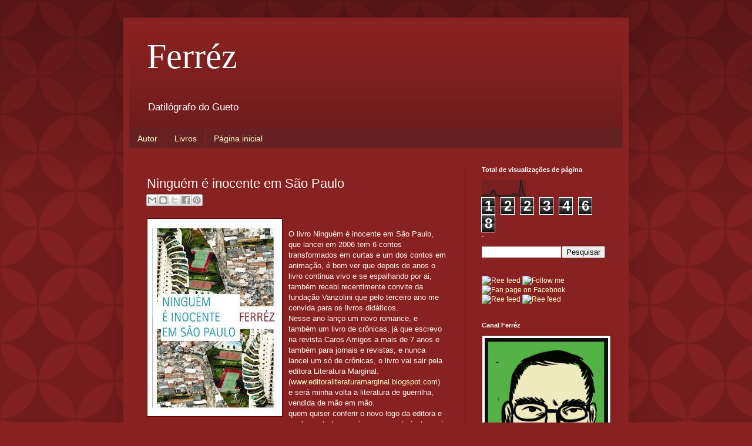

--- FILE ---
content_type: text/html; charset=UTF-8
request_url: http://blog.ferrezescritor.com.br/2009/01/ninguem-e-inocente-em-sao-paulo.html
body_size: 20759
content:
<!DOCTYPE html>
<html class='v2' dir='ltr' xmlns='http://www.w3.org/1999/xhtml' xmlns:b='http://www.google.com/2005/gml/b' xmlns:data='http://www.google.com/2005/gml/data' xmlns:expr='http://www.google.com/2005/gml/expr'>
<head>
<link href='https://www.blogger.com/static/v1/widgets/335934321-css_bundle_v2.css' rel='stylesheet' type='text/css'/>
<meta content='width=1100' name='viewport'/>
<meta content='text/html; charset=UTF-8' http-equiv='Content-Type'/>
<meta content='blogger' name='generator'/>
<link href='http://blog.ferrezescritor.com.br/favicon.ico' rel='icon' type='image/x-icon'/>
<link href='http://blog.ferrezescritor.com.br/2009/01/ninguem-e-inocente-em-sao-paulo.html' rel='canonical'/>
<link rel="alternate" type="application/atom+xml" title="Ferréz - Atom" href="http://blog.ferrezescritor.com.br/feeds/posts/default" />
<link rel="alternate" type="application/rss+xml" title="Ferréz - RSS" href="http://blog.ferrezescritor.com.br/feeds/posts/default?alt=rss" />
<link rel="service.post" type="application/atom+xml" title="Ferréz - Atom" href="https://www.blogger.com/feeds/8760604/posts/default" />

<link rel="alternate" type="application/atom+xml" title="Ferréz - Atom" href="http://blog.ferrezescritor.com.br/feeds/7770170849231868743/comments/default" />
<!--Can't find substitution for tag [blog.ieCssRetrofitLinks]-->
<link href='https://blogger.googleusercontent.com/img/b/R29vZ2xl/AVvXsEg-P_MO8d5lXGpDlNLy24qHNv7c3Wbnwf9ygcs9sh2BOuX_vgZXSCnUY9TW5dRMyzOS8ueZyldVke97OQ8gsJkhXkh9Oeln2yHwRqENM3QZFXRM44-CcvuqAi51fNqk5Fer_0IoDw/s400/ninguem%2520e%2520inocente%2520em%2520SP.jpg' rel='image_src'/>
<meta content='http://blog.ferrezescritor.com.br/2009/01/ninguem-e-inocente-em-sao-paulo.html' property='og:url'/>
<meta content='Ninguém é inocente em São Paulo' property='og:title'/>
<meta content='O livro Ninguém é inocente em São Paulo, que lancei em 2006 tem 6 contos transformados em curtas e um dos contos em animação, é bom ver que ...' property='og:description'/>
<meta content='https://blogger.googleusercontent.com/img/b/R29vZ2xl/AVvXsEg-P_MO8d5lXGpDlNLy24qHNv7c3Wbnwf9ygcs9sh2BOuX_vgZXSCnUY9TW5dRMyzOS8ueZyldVke97OQ8gsJkhXkh9Oeln2yHwRqENM3QZFXRM44-CcvuqAi51fNqk5Fer_0IoDw/w1200-h630-p-k-no-nu/ninguem%2520e%2520inocente%2520em%2520SP.jpg' property='og:image'/>
<title>Ferréz: Ninguém é inocente em São Paulo</title>
<style id='page-skin-1' type='text/css'><!--
/*
-----------------------------------------------
Blogger Template Style
Name:     Simple
Designer: Blogger
URL:      www.blogger.com
----------------------------------------------- */
/* Variable definitions
====================
<Variable name="keycolor" description="Main Color" type="color" default="#66bbdd"/>
<Group description="Page Text" selector="body">
<Variable name="body.font" description="Font" type="font"
default="normal normal 12px Arial, Tahoma, Helvetica, FreeSans, sans-serif"/>
<Variable name="body.text.color" description="Text Color" type="color" default="#222222"/>
</Group>
<Group description="Backgrounds" selector=".body-fauxcolumns-outer">
<Variable name="body.background.color" description="Outer Background" type="color" default="#66bbdd"/>
<Variable name="content.background.color" description="Main Background" type="color" default="#ffffff"/>
<Variable name="header.background.color" description="Header Background" type="color" default="transparent"/>
</Group>
<Group description="Links" selector=".main-outer">
<Variable name="link.color" description="Link Color" type="color" default="#2288bb"/>
<Variable name="link.visited.color" description="Visited Color" type="color" default="#888888"/>
<Variable name="link.hover.color" description="Hover Color" type="color" default="#33aaff"/>
</Group>
<Group description="Blog Title" selector=".header h1">
<Variable name="header.font" description="Font" type="font"
default="normal normal 60px Arial, Tahoma, Helvetica, FreeSans, sans-serif"/>
<Variable name="header.text.color" description="Title Color" type="color" default="#3399bb" />
</Group>
<Group description="Blog Description" selector=".header .description">
<Variable name="description.text.color" description="Description Color" type="color"
default="#777777" />
</Group>
<Group description="Tabs Text" selector=".tabs-inner .widget li a">
<Variable name="tabs.font" description="Font" type="font"
default="normal normal 14px Arial, Tahoma, Helvetica, FreeSans, sans-serif"/>
<Variable name="tabs.text.color" description="Text Color" type="color" default="#999999"/>
<Variable name="tabs.selected.text.color" description="Selected Color" type="color" default="#000000"/>
</Group>
<Group description="Tabs Background" selector=".tabs-outer .PageList">
<Variable name="tabs.background.color" description="Background Color" type="color" default="#f5f5f5"/>
<Variable name="tabs.selected.background.color" description="Selected Color" type="color" default="#eeeeee"/>
</Group>
<Group description="Post Title" selector="h3.post-title, .comments h4">
<Variable name="post.title.font" description="Font" type="font"
default="normal normal 22px Arial, Tahoma, Helvetica, FreeSans, sans-serif"/>
</Group>
<Group description="Date Header" selector=".date-header">
<Variable name="date.header.color" description="Text Color" type="color"
default="#fff5ee"/>
<Variable name="date.header.background.color" description="Background Color" type="color"
default="transparent"/>
<Variable name="date.header.font" description="Text Font" type="font"
default="normal bold 11px Arial, Tahoma, Helvetica, FreeSans, sans-serif"/>
<Variable name="date.header.padding" description="Date Header Padding" type="string" default="inherit"/>
<Variable name="date.header.letterspacing" description="Date Header Letter Spacing" type="string" default="inherit"/>
<Variable name="date.header.margin" description="Date Header Margin" type="string" default="inherit"/>
</Group>
<Group description="Post Footer" selector=".post-footer">
<Variable name="post.footer.text.color" description="Text Color" type="color" default="#666666"/>
<Variable name="post.footer.background.color" description="Background Color" type="color"
default="#f9f9f9"/>
<Variable name="post.footer.border.color" description="Shadow Color" type="color" default="#eeeeee"/>
</Group>
<Group description="Gadgets" selector="h2">
<Variable name="widget.title.font" description="Title Font" type="font"
default="normal bold 11px Arial, Tahoma, Helvetica, FreeSans, sans-serif"/>
<Variable name="widget.title.text.color" description="Title Color" type="color" default="#000000"/>
<Variable name="widget.alternate.text.color" description="Alternate Color" type="color" default="#999999"/>
</Group>
<Group description="Images" selector=".main-inner">
<Variable name="image.background.color" description="Background Color" type="color" default="#ffffff"/>
<Variable name="image.border.color" description="Border Color" type="color" default="#eeeeee"/>
<Variable name="image.text.color" description="Caption Text Color" type="color" default="#fff5ee"/>
</Group>
<Group description="Accents" selector=".content-inner">
<Variable name="body.rule.color" description="Separator Line Color" type="color" default="#eeeeee"/>
<Variable name="tabs.border.color" description="Tabs Border Color" type="color" default="#772222"/>
</Group>
<Variable name="body.background" description="Body Background" type="background"
color="#882222" default="$(color) none repeat scroll top left"/>
<Variable name="body.background.override" description="Body Background Override" type="string" default=""/>
<Variable name="body.background.gradient.cap" description="Body Gradient Cap" type="url"
default="url(https://resources.blogblog.com/blogblog/data/1kt/simple/gradients_light.png)"/>
<Variable name="body.background.gradient.tile" description="Body Gradient Tile" type="url"
default="url(https://resources.blogblog.com/blogblog/data/1kt/simple/body_gradient_tile_light.png)"/>
<Variable name="content.background.color.selector" description="Content Background Color Selector" type="string" default=".content-inner"/>
<Variable name="content.padding" description="Content Padding" type="length" default="10px" min="0" max="100px"/>
<Variable name="content.padding.horizontal" description="Content Horizontal Padding" type="length" default="10px" min="0" max="100px"/>
<Variable name="content.shadow.spread" description="Content Shadow Spread" type="length" default="40px" min="0" max="100px"/>
<Variable name="content.shadow.spread.webkit" description="Content Shadow Spread (WebKit)" type="length" default="5px" min="0" max="100px"/>
<Variable name="content.shadow.spread.ie" description="Content Shadow Spread (IE)" type="length" default="10px" min="0" max="100px"/>
<Variable name="main.border.width" description="Main Border Width" type="length" default="0" min="0" max="10px"/>
<Variable name="header.background.gradient" description="Header Gradient" type="url" default="none"/>
<Variable name="header.shadow.offset.left" description="Header Shadow Offset Left" type="length" default="-1px" min="-50px" max="50px"/>
<Variable name="header.shadow.offset.top" description="Header Shadow Offset Top" type="length" default="-1px" min="-50px" max="50px"/>
<Variable name="header.shadow.spread" description="Header Shadow Spread" type="length" default="1px" min="0" max="100px"/>
<Variable name="header.padding" description="Header Padding" type="length" default="30px" min="0" max="100px"/>
<Variable name="header.border.size" description="Header Border Size" type="length" default="1px" min="0" max="10px"/>
<Variable name="header.bottom.border.size" description="Header Bottom Border Size" type="length" default="0" min="0" max="10px"/>
<Variable name="header.border.horizontalsize" description="Header Horizontal Border Size" type="length" default="0" min="0" max="10px"/>
<Variable name="description.text.size" description="Description Text Size" type="string" default="140%"/>
<Variable name="tabs.margin.top" description="Tabs Margin Top" type="length" default="0" min="0" max="100px"/>
<Variable name="tabs.margin.side" description="Tabs Side Margin" type="length" default="30px" min="0" max="100px"/>
<Variable name="tabs.background.gradient" description="Tabs Background Gradient" type="url"
default="url(https://resources.blogblog.com/blogblog/data/1kt/simple/gradients_light.png)"/>
<Variable name="tabs.border.width" description="Tabs Border Width" type="length" default="1px" min="0" max="10px"/>
<Variable name="tabs.bevel.border.width" description="Tabs Bevel Border Width" type="length" default="1px" min="0" max="10px"/>
<Variable name="post.margin.bottom" description="Post Bottom Margin" type="length" default="25px" min="0" max="100px"/>
<Variable name="image.border.small.size" description="Image Border Small Size" type="length" default="2px" min="0" max="10px"/>
<Variable name="image.border.large.size" description="Image Border Large Size" type="length" default="5px" min="0" max="10px"/>
<Variable name="page.width.selector" description="Page Width Selector" type="string" default=".region-inner"/>
<Variable name="page.width" description="Page Width" type="string" default="auto"/>
<Variable name="main.section.margin" description="Main Section Margin" type="length" default="15px" min="0" max="100px"/>
<Variable name="main.padding" description="Main Padding" type="length" default="15px" min="0" max="100px"/>
<Variable name="main.padding.top" description="Main Padding Top" type="length" default="30px" min="0" max="100px"/>
<Variable name="main.padding.bottom" description="Main Padding Bottom" type="length" default="30px" min="0" max="100px"/>
<Variable name="paging.background"
color="#882222"
description="Background of blog paging area" type="background"
default="transparent none no-repeat scroll top center"/>
<Variable name="footer.bevel" description="Bevel border length of footer" type="length" default="0" min="0" max="10px"/>
<Variable name="mobile.background.overlay" description="Mobile Background Overlay" type="string"
default="transparent none repeat scroll top left"/>
<Variable name="mobile.background.size" description="Mobile Background Size" type="string" default="auto"/>
<Variable name="mobile.button.color" description="Mobile Button Color" type="color" default="#ffffff" />
<Variable name="startSide" description="Side where text starts in blog language" type="automatic" default="left"/>
<Variable name="endSide" description="Side where text ends in blog language" type="automatic" default="right"/>
*/
/* Content
----------------------------------------------- */
body {
font: normal normal 12px Arial, Tahoma, Helvetica, FreeSans, sans-serif;
color: #fff5ee;
background: #882222 url(//themes.googleusercontent.com/image?id=0BwVBOzw_-hbMODkzNDVjYTEtYzNiYi00YjRkLThkZjAtOGM0MGI5NzRhZjM4) repeat scroll top left;
padding: 0 40px 40px 40px;
}
html body .region-inner {
min-width: 0;
max-width: 100%;
width: auto;
}
h2 {
font-size: 22px;
}
a:link {
text-decoration:none;
color: #ffffcc;
}
a:visited {
text-decoration:none;
color: #ddbb99;
}
a:hover {
text-decoration:underline;
color: #ffffff;
}
.body-fauxcolumn-outer .fauxcolumn-inner {
background: transparent none repeat scroll top left;
_background-image: none;
}
.body-fauxcolumn-outer .cap-top {
position: absolute;
z-index: 1;
height: 400px;
width: 100%;
}
.body-fauxcolumn-outer .cap-top .cap-left {
width: 100%;
background: transparent url(//www.blogblog.com/1kt/simple/gradients_deep.png) repeat-x scroll top left;
_background-image: none;
}
.content-outer {
-moz-box-shadow: 0 0 40px rgba(0, 0, 0, .15);
-webkit-box-shadow: 0 0 5px rgba(0, 0, 0, .15);
-goog-ms-box-shadow: 0 0 10px #333333;
box-shadow: 0 0 40px rgba(0, 0, 0, .15);
margin-bottom: 1px;
}
.content-inner {
padding: 10px 10px;
}
.content-inner {
background-color: #882222;
}
/* Header
----------------------------------------------- */
.header-outer {
background: transparent url(//www.blogblog.com/1kt/simple/gradients_deep.png) repeat-x scroll 0 -400px;
_background-image: none;
}
.Header h1 {
font: normal normal 60px Georgia, Utopia, 'Palatino Linotype', Palatino, serif;
color: #ffffff;
text-shadow: -1px -1px 1px rgba(0, 0, 0, .2);
}
.Header h1 a {
color: #ffffff;
}
.Header .description {
font-size: 140%;
color: #ffffff;
}
.header-inner .Header .titlewrapper {
padding: 22px 30px;
}
.header-inner .Header .descriptionwrapper {
padding: 0 30px;
}
/* Tabs
----------------------------------------------- */
.tabs-inner .section:first-child {
border-top: 0 solid #772222;
}
.tabs-inner .section:first-child ul {
margin-top: -0;
border-top: 0 solid #772222;
border-left: 0 solid #772222;
border-right: 0 solid #772222;
}
.tabs-inner .widget ul {
background: #662222 none repeat-x scroll 0 -800px;
_background-image: none;
border-bottom: 1px solid #772222;
margin-top: 1px;
margin-left: -30px;
margin-right: -30px;
}
.tabs-inner .widget li a {
display: inline-block;
padding: .6em 1em;
font: normal normal 14px Arial, Tahoma, Helvetica, FreeSans, sans-serif;
color: #ffffcc;
border-left: 1px solid #882222;
border-right: 0 solid #772222;
}
.tabs-inner .widget li:first-child a {
border-left: none;
}
.tabs-inner .widget li.selected a, .tabs-inner .widget li a:hover {
color: #ffffff;
background-color: #552222;
text-decoration: none;
}
/* Columns
----------------------------------------------- */
.main-outer {
border-top: 0 solid #772222;
}
.fauxcolumn-left-outer .fauxcolumn-inner {
border-right: 1px solid #772222;
}
.fauxcolumn-right-outer .fauxcolumn-inner {
border-left: 1px solid #772222;
}
/* Headings
----------------------------------------------- */
div.widget > h2,
div.widget h2.title {
margin: 0 0 1em 0;
font: normal bold 11px Arial, Tahoma, Helvetica, FreeSans, sans-serif;
color: #ffffff;
}
/* Widgets
----------------------------------------------- */
.widget .zippy {
color: #999999;
text-shadow: 2px 2px 1px rgba(0, 0, 0, .1);
}
.widget .popular-posts ul {
list-style: none;
}
/* Posts
----------------------------------------------- */
h2.date-header {
font: normal bold 11px Arial, Tahoma, Helvetica, FreeSans, sans-serif;
}
.date-header span {
background-color: transparent;
color: #fff5ee;
padding: inherit;
letter-spacing: inherit;
margin: inherit;
}
.main-inner {
padding-top: 30px;
padding-bottom: 30px;
}
.main-inner .column-center-inner {
padding: 0 15px;
}
.main-inner .column-center-inner .section {
margin: 0 15px;
}
.post {
margin: 0 0 25px 0;
}
h3.post-title, .comments h4 {
font: normal normal 22px Arial, Tahoma, Helvetica, FreeSans, sans-serif;
margin: .75em 0 0;
}
.post-body {
font-size: 110%;
line-height: 1.4;
position: relative;
}
.post-body img, .post-body .tr-caption-container, .Profile img, .Image img,
.BlogList .item-thumbnail img {
padding: 4px;
background: #ffffff;
border: 1px solid #660000;
-moz-box-shadow: 1px 1px 5px rgba(0, 0, 0, .1);
-webkit-box-shadow: 1px 1px 5px rgba(0, 0, 0, .1);
box-shadow: 1px 1px 5px rgba(0, 0, 0, .1);
}
.post-body img, .post-body .tr-caption-container {
padding: 8px;
}
.post-body .tr-caption-container {
color: #333333;
}
.post-body .tr-caption-container img {
padding: 0;
background: transparent;
border: none;
-moz-box-shadow: 0 0 0 rgba(0, 0, 0, .1);
-webkit-box-shadow: 0 0 0 rgba(0, 0, 0, .1);
box-shadow: 0 0 0 rgba(0, 0, 0, .1);
}
.post-header {
margin: 0 0 1.5em;
line-height: 1.6;
font-size: 90%;
}
.post-footer {
margin: 20px -2px 0;
padding: 5px 10px;
color: #eeddcc;
background-color: #772222;
border-bottom: 1px solid transparent;
line-height: 1.6;
font-size: 90%;
}
#comments .comment-author {
padding-top: 1.5em;
border-top: 1px solid #772222;
background-position: 0 1.5em;
}
#comments .comment-author:first-child {
padding-top: 0;
border-top: none;
}
.avatar-image-container {
margin: .2em 0 0;
}
#comments .avatar-image-container img {
border: 1px solid #660000;
}
/* Comments
----------------------------------------------- */
.comments .comments-content .icon.blog-author {
background-repeat: no-repeat;
background-image: url([data-uri]);
}
.comments .comments-content .loadmore a {
border-top: 1px solid #999999;
border-bottom: 1px solid #999999;
}
.comments .comment-thread.inline-thread {
background-color: #772222;
}
.comments .continue {
border-top: 2px solid #999999;
}
/* Accents
---------------------------------------------- */
.section-columns td.columns-cell {
border-left: 1px solid #772222;
}
.blog-pager {
background: transparent none no-repeat scroll top center;
}
.blog-pager-older-link, .home-link,
.blog-pager-newer-link {
background-color: #882222;
padding: 5px;
}
.footer-outer {
border-top: 0 dashed #bbbbbb;
}
/* Mobile
----------------------------------------------- */
body.mobile  {
background-size: auto;
}
.mobile .body-fauxcolumn-outer {
background: transparent none repeat scroll top left;
}
.mobile .body-fauxcolumn-outer .cap-top {
background-size: 100% auto;
}
.mobile .content-outer {
-webkit-box-shadow: 0 0 3px rgba(0, 0, 0, .15);
box-shadow: 0 0 3px rgba(0, 0, 0, .15);
}
.mobile .tabs-inner .widget ul {
margin-left: 0;
margin-right: 0;
}
.mobile .post {
margin: 0;
}
.mobile .main-inner .column-center-inner .section {
margin: 0;
}
.mobile .date-header span {
padding: 0.1em 10px;
margin: 0 -10px;
}
.mobile h3.post-title {
margin: 0;
}
.mobile .blog-pager {
background: transparent none no-repeat scroll top center;
}
.mobile .footer-outer {
border-top: none;
}
.mobile .main-inner, .mobile .footer-inner {
background-color: #882222;
}
.mobile-index-contents {
color: #fff5ee;
}
.mobile-link-button {
background-color: #ffffcc;
}
.mobile-link-button a:link, .mobile-link-button a:visited {
color: #882222;
}
.mobile .tabs-inner .section:first-child {
border-top: none;
}
.mobile .tabs-inner .PageList .widget-content {
background-color: #552222;
color: #ffffff;
border-top: 1px solid #772222;
border-bottom: 1px solid #772222;
}
.mobile .tabs-inner .PageList .widget-content .pagelist-arrow {
border-left: 1px solid #772222;
}
.feed-links {
clear: both;
line-height: 2.5em;
text-indent:-9999em;
}
#navbar-iframe{width:0;height:0;display:none;visibility:hidden;}
--></style>
<style id='template-skin-1' type='text/css'><!--
body {
min-width: 860px;
}
.content-outer, .content-fauxcolumn-outer, .region-inner {
min-width: 860px;
max-width: 860px;
_width: 860px;
}
.main-inner .columns {
padding-left: 0px;
padding-right: 270px;
}
.main-inner .fauxcolumn-center-outer {
left: 0px;
right: 270px;
/* IE6 does not respect left and right together */
_width: expression(this.parentNode.offsetWidth -
parseInt("0px") -
parseInt("270px") + 'px');
}
.main-inner .fauxcolumn-left-outer {
width: 0px;
}
.main-inner .fauxcolumn-right-outer {
width: 270px;
}
.main-inner .column-left-outer {
width: 0px;
right: 100%;
margin-left: -0px;
}
.main-inner .column-right-outer {
width: 270px;
margin-right: -270px;
}
#layout {
min-width: 0;
}
#layout .content-outer {
min-width: 0;
width: 800px;
}
#layout .region-inner {
min-width: 0;
width: auto;
}
body#layout div.add_widget {
padding: 8px;
}
body#layout div.add_widget a {
margin-left: 32px;
}
--></style>
<style>
    body {background-image:url(\/\/themes.googleusercontent.com\/image?id=0BwVBOzw_-hbMODkzNDVjYTEtYzNiYi00YjRkLThkZjAtOGM0MGI5NzRhZjM4);}
    
@media (max-width: 200px) { body {background-image:url(\/\/themes.googleusercontent.com\/image?id=0BwVBOzw_-hbMODkzNDVjYTEtYzNiYi00YjRkLThkZjAtOGM0MGI5NzRhZjM4&options=w200);}}
@media (max-width: 400px) and (min-width: 201px) { body {background-image:url(\/\/themes.googleusercontent.com\/image?id=0BwVBOzw_-hbMODkzNDVjYTEtYzNiYi00YjRkLThkZjAtOGM0MGI5NzRhZjM4&options=w400);}}
@media (max-width: 800px) and (min-width: 401px) { body {background-image:url(\/\/themes.googleusercontent.com\/image?id=0BwVBOzw_-hbMODkzNDVjYTEtYzNiYi00YjRkLThkZjAtOGM0MGI5NzRhZjM4&options=w800);}}
@media (max-width: 1200px) and (min-width: 801px) { body {background-image:url(\/\/themes.googleusercontent.com\/image?id=0BwVBOzw_-hbMODkzNDVjYTEtYzNiYi00YjRkLThkZjAtOGM0MGI5NzRhZjM4&options=w1200);}}
/* Last tag covers anything over one higher than the previous max-size cap. */
@media (min-width: 1201px) { body {background-image:url(\/\/themes.googleusercontent.com\/image?id=0BwVBOzw_-hbMODkzNDVjYTEtYzNiYi00YjRkLThkZjAtOGM0MGI5NzRhZjM4&options=w1600);}}
  </style>
<link href='https://www.blogger.com/dyn-css/authorization.css?targetBlogID=8760604&amp;zx=55e0b79d-4db8-4ad7-909e-f18b0c4bc239' media='none' onload='if(media!=&#39;all&#39;)media=&#39;all&#39;' rel='stylesheet'/><noscript><link href='https://www.blogger.com/dyn-css/authorization.css?targetBlogID=8760604&amp;zx=55e0b79d-4db8-4ad7-909e-f18b0c4bc239' rel='stylesheet'/></noscript>
<meta name='google-adsense-platform-account' content='ca-host-pub-1556223355139109'/>
<meta name='google-adsense-platform-domain' content='blogspot.com'/>

</head>
<body class='loading'>
<div class='navbar section' id='navbar' name='Navbar'><div class='widget Navbar' data-version='1' id='Navbar1'><script type="text/javascript">
    function setAttributeOnload(object, attribute, val) {
      if(window.addEventListener) {
        window.addEventListener('load',
          function(){ object[attribute] = val; }, false);
      } else {
        window.attachEvent('onload', function(){ object[attribute] = val; });
      }
    }
  </script>
<div id="navbar-iframe-container"></div>
<script type="text/javascript" src="https://apis.google.com/js/platform.js"></script>
<script type="text/javascript">
      gapi.load("gapi.iframes:gapi.iframes.style.bubble", function() {
        if (gapi.iframes && gapi.iframes.getContext) {
          gapi.iframes.getContext().openChild({
              url: 'https://www.blogger.com/navbar/8760604?po\x3d7770170849231868743\x26origin\x3dhttp://blog.ferrezescritor.com.br',
              where: document.getElementById("navbar-iframe-container"),
              id: "navbar-iframe"
          });
        }
      });
    </script><script type="text/javascript">
(function() {
var script = document.createElement('script');
script.type = 'text/javascript';
script.src = '//pagead2.googlesyndication.com/pagead/js/google_top_exp.js';
var head = document.getElementsByTagName('head')[0];
if (head) {
head.appendChild(script);
}})();
</script>
</div></div>
<div class='body-fauxcolumns'>
<div class='fauxcolumn-outer body-fauxcolumn-outer'>
<div class='cap-top'>
<div class='cap-left'></div>
<div class='cap-right'></div>
</div>
<div class='fauxborder-left'>
<div class='fauxborder-right'></div>
<div class='fauxcolumn-inner'>
</div>
</div>
<div class='cap-bottom'>
<div class='cap-left'></div>
<div class='cap-right'></div>
</div>
</div>
</div>
<div class='content'>
<div class='content-fauxcolumns'>
<div class='fauxcolumn-outer content-fauxcolumn-outer'>
<div class='cap-top'>
<div class='cap-left'></div>
<div class='cap-right'></div>
</div>
<div class='fauxborder-left'>
<div class='fauxborder-right'></div>
<div class='fauxcolumn-inner'>
</div>
</div>
<div class='cap-bottom'>
<div class='cap-left'></div>
<div class='cap-right'></div>
</div>
</div>
</div>
<div class='content-outer'>
<div class='content-cap-top cap-top'>
<div class='cap-left'></div>
<div class='cap-right'></div>
</div>
<div class='fauxborder-left content-fauxborder-left'>
<div class='fauxborder-right content-fauxborder-right'></div>
<div class='content-inner'>
<header>
<div class='header-outer'>
<div class='header-cap-top cap-top'>
<div class='cap-left'></div>
<div class='cap-right'></div>
</div>
<div class='fauxborder-left header-fauxborder-left'>
<div class='fauxborder-right header-fauxborder-right'></div>
<div class='region-inner header-inner'>
<div class='header section' id='header' name='Cabeçalho'><div class='widget Header' data-version='1' id='Header1'>
<div id='header-inner'>
<div class='titlewrapper'>
<h1 class='title'>
<a href='http://blog.ferrezescritor.com.br/'>
Ferréz
</a>
</h1>
</div>
<div class='descriptionwrapper'>
<p class='description'><span>Datilógrafo do Gueto</span></p>
</div>
</div>
</div></div>
</div>
</div>
<div class='header-cap-bottom cap-bottom'>
<div class='cap-left'></div>
<div class='cap-right'></div>
</div>
</div>
</header>
<div class='tabs-outer'>
<div class='tabs-cap-top cap-top'>
<div class='cap-left'></div>
<div class='cap-right'></div>
</div>
<div class='fauxborder-left tabs-fauxborder-left'>
<div class='fauxborder-right tabs-fauxborder-right'></div>
<div class='region-inner tabs-inner'>
<div class='tabs section' id='crosscol' name='Entre colunas'><div class='widget PageList' data-version='1' id='PageList1'>
<h2>Blog do escritor Ferréz</h2>
<div class='widget-content'>
<ul>
<li>
<a href='http://blog.ferrezescritor.com.br/p/autor.html'>Autor</a>
</li>
<li>
<a href='http://blog.ferrezescritor.com.br/p/livros.html'>Livros</a>
</li>
<li>
<a href='http://blog.ferrezescritor.com.br/'>Página inicial</a>
</li>
</ul>
<div class='clear'></div>
</div>
</div></div>
<div class='tabs no-items section' id='crosscol-overflow' name='Cross-Column 2'></div>
</div>
</div>
<div class='tabs-cap-bottom cap-bottom'>
<div class='cap-left'></div>
<div class='cap-right'></div>
</div>
</div>
<div class='main-outer'>
<div class='main-cap-top cap-top'>
<div class='cap-left'></div>
<div class='cap-right'></div>
</div>
<div class='fauxborder-left main-fauxborder-left'>
<div class='fauxborder-right main-fauxborder-right'></div>
<div class='region-inner main-inner'>
<div class='columns fauxcolumns'>
<div class='fauxcolumn-outer fauxcolumn-center-outer'>
<div class='cap-top'>
<div class='cap-left'></div>
<div class='cap-right'></div>
</div>
<div class='fauxborder-left'>
<div class='fauxborder-right'></div>
<div class='fauxcolumn-inner'>
</div>
</div>
<div class='cap-bottom'>
<div class='cap-left'></div>
<div class='cap-right'></div>
</div>
</div>
<div class='fauxcolumn-outer fauxcolumn-left-outer'>
<div class='cap-top'>
<div class='cap-left'></div>
<div class='cap-right'></div>
</div>
<div class='fauxborder-left'>
<div class='fauxborder-right'></div>
<div class='fauxcolumn-inner'>
</div>
</div>
<div class='cap-bottom'>
<div class='cap-left'></div>
<div class='cap-right'></div>
</div>
</div>
<div class='fauxcolumn-outer fauxcolumn-right-outer'>
<div class='cap-top'>
<div class='cap-left'></div>
<div class='cap-right'></div>
</div>
<div class='fauxborder-left'>
<div class='fauxborder-right'></div>
<div class='fauxcolumn-inner'>
</div>
</div>
<div class='cap-bottom'>
<div class='cap-left'></div>
<div class='cap-right'></div>
</div>
</div>
<!-- corrects IE6 width calculation -->
<div class='columns-inner'>
<div class='column-center-outer'>
<div class='column-center-inner'>
<div class='main section' id='main' name='Principal'><div class='widget Blog' data-version='1' id='Blog1'>
<div class='blog-posts hfeed'>

          <div class="date-outer">
        

          <div class="date-posts">
        
<div class='post-outer'>
<div class='post hentry' itemscope='itemscope' itemtype='http://schema.org/BlogPosting'>
<a name='7770170849231868743'></a>
<h3 class='post-title entry-title' itemprop='name'>
Ninguém é inocente em São Paulo
</h3>
<div class='post-header'>
<div class='post-header-line-1'><div class='post-share-buttons goog-inline-block'>
<a class='goog-inline-block share-button sb-email' href='https://www.blogger.com/share-post.g?blogID=8760604&postID=7770170849231868743&target=email' target='_blank' title='Enviar por e-mail'><span class='share-button-link-text'>Enviar por e-mail</span></a><a class='goog-inline-block share-button sb-blog' href='https://www.blogger.com/share-post.g?blogID=8760604&postID=7770170849231868743&target=blog' onclick='window.open(this.href, "_blank", "height=270,width=475"); return false;' target='_blank' title='Postar no blog!'><span class='share-button-link-text'>Postar no blog!</span></a><a class='goog-inline-block share-button sb-twitter' href='https://www.blogger.com/share-post.g?blogID=8760604&postID=7770170849231868743&target=twitter' target='_blank' title='Compartilhar no X'><span class='share-button-link-text'>Compartilhar no X</span></a><a class='goog-inline-block share-button sb-facebook' href='https://www.blogger.com/share-post.g?blogID=8760604&postID=7770170849231868743&target=facebook' onclick='window.open(this.href, "_blank", "height=430,width=640"); return false;' target='_blank' title='Compartilhar no Facebook'><span class='share-button-link-text'>Compartilhar no Facebook</span></a><a class='goog-inline-block share-button sb-pinterest' href='https://www.blogger.com/share-post.g?blogID=8760604&postID=7770170849231868743&target=pinterest' target='_blank' title='Compartilhar com o Pinterest'><span class='share-button-link-text'>Compartilhar com o Pinterest</span></a>
</div>
</div>
</div>
<div class='post-body entry-content' id='post-body-7770170849231868743' itemprop='articleBody'>
<a href="https://blogger.googleusercontent.com/img/b/R29vZ2xl/AVvXsEg-P_MO8d5lXGpDlNLy24qHNv7c3Wbnwf9ygcs9sh2BOuX_vgZXSCnUY9TW5dRMyzOS8ueZyldVke97OQ8gsJkhXkh9Oeln2yHwRqENM3QZFXRM44-CcvuqAi51fNqk5Fer_0IoDw/s1600-h/ninguem%2520e%2520inocente%2520em%2520SP.jpg"><img alt="" border="0" id="BLOGGER_PHOTO_ID_5296822797697698706" src="https://blogger.googleusercontent.com/img/b/R29vZ2xl/AVvXsEg-P_MO8d5lXGpDlNLy24qHNv7c3Wbnwf9ygcs9sh2BOuX_vgZXSCnUY9TW5dRMyzOS8ueZyldVke97OQ8gsJkhXkh9Oeln2yHwRqENM3QZFXRM44-CcvuqAi51fNqk5Fer_0IoDw/s400/ninguem%2520e%2520inocente%2520em%2520SP.jpg" style="FLOAT: left; MARGIN: 0px 10px 10px 0px; WIDTH: 213px; CURSOR: hand; HEIGHT: 320px" /></a><br /><div>O livro Ninguém é inocente em São Paulo, que lancei em 2006 tem 6 contos transformados em curtas e um dos contos em animação, é bom ver que depois de anos o livro continua vivo e se espalhando por ai, também recebi recentimente convite da fundação Vanzolini que pelo terceiro ano me convida para os livros didáticos.</div><div>Nesse ano lanço um novo romance, e também um livro de crônicas, já que escrevo na revista Caros Amigos a mais de 7 anos e também para jornais e revistas, e nunca lancei um só de crônicas, o livro vai sair pela editora Literatura Marginal. (<a href="http://www.editoraliteraturamarginal.blogspot.com/">www.editoraliteraturamarginal.blogspot.com</a>)</div><div>e será minha volta a literatura de guerrilha, vendida de mão em mão.</div><div>quem quiser conferir o novo logo da editora e em breve toda a equipe que agente juntou, só entrar no blog da L.M.</div><div>vamos que vamos</div><div>Ferréz</div>
<div style='clear: both;'></div>
</div>
<div class='post-footer'>
<div class='post-footer-line post-footer-line-1'><span class='post-icons'>
<span class='item-control blog-admin pid-2064202780'>
<a href='https://www.blogger.com/post-edit.g?blogID=8760604&postID=7770170849231868743&from=pencil' title='Editar post'>
<img alt='' class='icon-action' height='18' src='https://resources.blogblog.com/img/icon18_edit_allbkg.gif' width='18'/>
</a>
</span>
</span>
<span class='post-comment-link'>
</span>
</div>
<div class='post-footer-line post-footer-line-2'><span class='post-author vcard'>
Por
<span class='fn'>
<a href='https://www.blogger.com/profile/13398947925583629139' itemprop='author' rel='author' title='author profile'>
Ferréz
</a>
</span>
</span>
<span class='post-timestamp'>
em
<a class='timestamp-link' href='http://blog.ferrezescritor.com.br/2009/01/ninguem-e-inocente-em-sao-paulo.html' itemprop='url' rel='bookmark' title='permanent link'><abbr class='published' itemprop='datePublished' title='2009-01-29T15:54:00-05:00'>janeiro 29, 2009</abbr></a>
</span>
</div>
<div class='post-footer-line post-footer-line-3'><span class='post-labels'>
</span>
</div>
</div>
</div>
<div class='comments' id='comments'>
<a name='comments'></a>
<h4>20 comentários:</h4>
<div id='Blog1_comments-block-wrapper'>
<dl class='avatar-comment-indent' id='comments-block'>
<dt class='comment-author ' id='c7171642127991609933'>
<a name='c7171642127991609933'></a>
<div class="avatar-image-container avatar-stock"><span dir="ltr"><a href="https://www.blogger.com/profile/07103939440138773552" target="" rel="nofollow" onclick="" class="avatar-hovercard" id="av-7171642127991609933-07103939440138773552"><img src="//www.blogger.com/img/blogger_logo_round_35.png" width="35" height="35" alt="" title="Unknown">

</a></span></div>
<a href='https://www.blogger.com/profile/07103939440138773552' rel='nofollow'>Unknown</a>
disse...
</dt>
<dd class='comment-body' id='Blog1_cmt-7171642127991609933'>
<p>
Olá Ferréz, é um prazer escrever algo pra você...<BR/>Ferréz você sempre me influenciou com seus textos, você conseguiu mudar uma mente.<BR/>Não conheço nenhum texto seu de teatro, você escreve? Sou atriz, e teatro é minha paixão, gostaria muito de ler um texto seu pensado pra teatro. Caso não tenha (o que eu acho dificil), você conhece algum autor que gostaria de me recomendar?<BR/>Desde já agradeço, deixo abaixo meu e- mail para que me responda. Ficarei imensamente feliz.<BR/>Salve.<BR/>Luciana Araújo<BR/><BR/>lubs01@hotmail.com
</p>
</dd>
<dd class='comment-footer'>
<span class='comment-timestamp'>
<a href='http://blog.ferrezescritor.com.br/2009/01/ninguem-e-inocente-em-sao-paulo.html?showComment=1233343440000#c7171642127991609933' title='comment permalink'>
2:24 PM
</a>
<span class='item-control blog-admin pid-559384870'>
<a class='comment-delete' href='https://www.blogger.com/comment/delete/8760604/7171642127991609933' title='Excluir comentário'>
<img src='https://resources.blogblog.com/img/icon_delete13.gif'/>
</a>
</span>
</span>
</dd>
<dt class='comment-author ' id='c2811613918764573743'>
<a name='c2811613918764573743'></a>
<div class="avatar-image-container avatar-stock"><span dir="ltr"><a href="https://www.blogger.com/profile/09671371079504073537" target="" rel="nofollow" onclick="" class="avatar-hovercard" id="av-2811613918764573743-09671371079504073537"><img src="//www.blogger.com/img/blogger_logo_round_35.png" width="35" height="35" alt="" title="Unknown">

</a></span></div>
<a href='https://www.blogger.com/profile/09671371079504073537' rel='nofollow'>Unknown</a>
disse...
</dt>
<dd class='comment-body' id='Blog1_cmt-2811613918764573743'>
<p>
Olá,Acabo de ler Capão Pecado. maravilhoso e real!Sou do subúrbio do Rio de Janeiro e dentro de alguns meses estarei em São Paulo tentando dar continuidade a minha carreira de produtora.Espero conhecer essa quebrada.<BR/>Abs
</p>
</dd>
<dd class='comment-footer'>
<span class='comment-timestamp'>
<a href='http://blog.ferrezescritor.com.br/2009/01/ninguem-e-inocente-em-sao-paulo.html?showComment=1233349080000#c2811613918764573743' title='comment permalink'>
3:58 PM
</a>
<span class='item-control blog-admin pid-1208807281'>
<a class='comment-delete' href='https://www.blogger.com/comment/delete/8760604/2811613918764573743' title='Excluir comentário'>
<img src='https://resources.blogblog.com/img/icon_delete13.gif'/>
</a>
</span>
</span>
</dd>
<dt class='comment-author ' id='c2345429439228262711'>
<a name='c2345429439228262711'></a>
<div class="avatar-image-container avatar-stock"><span dir="ltr"><img src="//resources.blogblog.com/img/blank.gif" width="35" height="35" alt="" title="An&ocirc;nimo">

</span></div>
Anônimo
disse...
</dt>
<dd class='comment-body' id='Blog1_cmt-2345429439228262711'>
<p>
Estou passando por aqui para dizer que está sua iniciativa da editora literatura marginal, veio para dar força a periferia. Nossa periferia precisa de pessoas como você.<BR/>Valeu mesmo um forte abraço, continuo e sempre continuarei te admirando
</p>
</dd>
<dd class='comment-footer'>
<span class='comment-timestamp'>
<a href='http://blog.ferrezescritor.com.br/2009/01/ninguem-e-inocente-em-sao-paulo.html?showComment=1233408060000#c2345429439228262711' title='comment permalink'>
8:21 AM
</a>
<span class='item-control blog-admin pid-778680768'>
<a class='comment-delete' href='https://www.blogger.com/comment/delete/8760604/2345429439228262711' title='Excluir comentário'>
<img src='https://resources.blogblog.com/img/icon_delete13.gif'/>
</a>
</span>
</span>
</dd>
<dt class='comment-author ' id='c7392515608190853304'>
<a name='c7392515608190853304'></a>
<div class="avatar-image-container avatar-stock"><span dir="ltr"><img src="//resources.blogblog.com/img/blank.gif" width="35" height="35" alt="" title="An&ocirc;nimo">

</span></div>
Anônimo
disse...
</dt>
<dd class='comment-body' id='Blog1_cmt-7392515608190853304'>
<p>
Esse é o melhor livros de contos segundo o escritor Marcelino Freire.
</p>
</dd>
<dd class='comment-footer'>
<span class='comment-timestamp'>
<a href='http://blog.ferrezescritor.com.br/2009/01/ninguem-e-inocente-em-sao-paulo.html?showComment=1233411720000#c7392515608190853304' title='comment permalink'>
9:22 AM
</a>
<span class='item-control blog-admin pid-778680768'>
<a class='comment-delete' href='https://www.blogger.com/comment/delete/8760604/7392515608190853304' title='Excluir comentário'>
<img src='https://resources.blogblog.com/img/icon_delete13.gif'/>
</a>
</span>
</span>
</dd>
<dt class='comment-author ' id='c8736951254272420120'>
<a name='c8736951254272420120'></a>
<div class="avatar-image-container avatar-stock"><span dir="ltr"><a href="https://www.blogger.com/profile/07340639706269811382" target="" rel="nofollow" onclick="" class="avatar-hovercard" id="av-8736951254272420120-07340639706269811382"><img src="//www.blogger.com/img/blogger_logo_round_35.png" width="35" height="35" alt="" title="DJALMA OLIVEIRA">

</a></span></div>
<a href='https://www.blogger.com/profile/07340639706269811382' rel='nofollow'>DJALMA OLIVEIRA</a>
disse...
</dt>
<dd class='comment-body' id='Blog1_cmt-8736951254272420120'>
<p>
Ferréz, parabéns pela adaptação do livro para "curtas", o essencial é massificar de boa cultura, sem hipocrisia. E parabéns também pelo lançamento do próximo livro pela editora Literatura Marginal, mas como "vender o livro de mão em mão"? Acredito que sua literatura interessa, e muito, ao mercado de distribuição. Ou é opção pessoal? À propósito, o novo logo da editora ficou marcante, representativo. Se puder esclareça essas dúvidas. Um abraço.
</p>
</dd>
<dd class='comment-footer'>
<span class='comment-timestamp'>
<a href='http://blog.ferrezescritor.com.br/2009/01/ninguem-e-inocente-em-sao-paulo.html?showComment=1233429060000#c8736951254272420120' title='comment permalink'>
2:11 PM
</a>
<span class='item-control blog-admin pid-861188606'>
<a class='comment-delete' href='https://www.blogger.com/comment/delete/8760604/8736951254272420120' title='Excluir comentário'>
<img src='https://resources.blogblog.com/img/icon_delete13.gif'/>
</a>
</span>
</span>
</dd>
<dt class='comment-author ' id='c1842199397238602578'>
<a name='c1842199397238602578'></a>
<div class="avatar-image-container vcard"><span dir="ltr"><a href="https://www.blogger.com/profile/14951423455284900674" target="" rel="nofollow" onclick="" class="avatar-hovercard" id="av-1842199397238602578-14951423455284900674"><img src="https://resources.blogblog.com/img/blank.gif" width="35" height="35" class="delayLoad" style="display: none;" longdesc="//1.bp.blogspot.com/_mJ-EcC_9JXw/SaorXJi4fII/AAAAAAAAAAs/TjJJ7joabjo/S45-s35/ilus%25C3%25A3o%2B1.jpg" alt="" title="di Ferreira">

<noscript><img src="//1.bp.blogspot.com/_mJ-EcC_9JXw/SaorXJi4fII/AAAAAAAAAAs/TjJJ7joabjo/S45-s35/ilus%25C3%25A3o%2B1.jpg" width="35" height="35" class="photo" alt=""></noscript></a></span></div>
<a href='https://www.blogger.com/profile/14951423455284900674' rel='nofollow'>di Ferreira</a>
disse...
</dt>
<dd class='comment-body' id='Blog1_cmt-1842199397238602578'>
<p>
Fiquei muito interessado em ler.O título é genial!! E gostei muito do pouco que li da tua obra.Que pena ter tido contato com tua escrita somente agora, agora lendo um pouco do que você escreve, sinto que a lente para o meu cotidiano deu uma ajustada.Vivemos num mundo cada vez mais sistematizado onde acabamos lendo somente o que o "crítico"  gostou e que se tornou uma onda cada vez mais frequente,esse olhar tendêncioso que nos afasta de autores talentosos como Ferréz.Não quero desmerecer os poucos críticos que ainda restam neste país.abraço companheiro.
</p>
</dd>
<dd class='comment-footer'>
<span class='comment-timestamp'>
<a href='http://blog.ferrezescritor.com.br/2009/01/ninguem-e-inocente-em-sao-paulo.html?showComment=1233537720000#c1842199397238602578' title='comment permalink'>
8:22 PM
</a>
<span class='item-control blog-admin pid-1219592352'>
<a class='comment-delete' href='https://www.blogger.com/comment/delete/8760604/1842199397238602578' title='Excluir comentário'>
<img src='https://resources.blogblog.com/img/icon_delete13.gif'/>
</a>
</span>
</span>
</dd>
<dt class='comment-author ' id='c795552068638493373'>
<a name='c795552068638493373'></a>
<div class="avatar-image-container avatar-stock"><span dir="ltr"><a href="https://www.blogger.com/profile/07572552156946877129" target="" rel="nofollow" onclick="" class="avatar-hovercard" id="av-795552068638493373-07572552156946877129"><img src="//www.blogger.com/img/blogger_logo_round_35.png" width="35" height="35" alt="" title=".">

</a></span></div>
<a href='https://www.blogger.com/profile/07572552156946877129' rel='nofollow'>.</a>
disse...
</dt>
<dd class='comment-body' id='Blog1_cmt-795552068638493373'>
<p>
Férrez, aquele foi o primeiro lançamento de livro que eu fui, na avenida paulista, feito por nós mano. Foi eu e o Valderes, foi loko demais aquele dia. <BR/>Os contos que mais mexeram comigo foram, O ônibus branco e o Pão doce.<BR/> A nossa história pra mim é de luta de muita gente antes de nós, mas a gente tá fazendo nossa própria história. <BR/>E tem outro barato cabuloso, lendo uns livros, eu vejos que os donos das mais importantes empresas de São Paulo, são na suagrande maioria, de descendentes de turcos, japoneses, portugueses, italianos e americanos. O povo humilde precisa tomar espaços.<BR/>Abraços.
</p>
</dd>
<dd class='comment-footer'>
<span class='comment-timestamp'>
<a href='http://blog.ferrezescritor.com.br/2009/01/ninguem-e-inocente-em-sao-paulo.html?showComment=1233602160000#c795552068638493373' title='comment permalink'>
2:16 PM
</a>
<span class='item-control blog-admin pid-1527290543'>
<a class='comment-delete' href='https://www.blogger.com/comment/delete/8760604/795552068638493373' title='Excluir comentário'>
<img src='https://resources.blogblog.com/img/icon_delete13.gif'/>
</a>
</span>
</span>
</dd>
<dt class='comment-author ' id='c3844689331466534371'>
<a name='c3844689331466534371'></a>
<div class="avatar-image-container vcard"><span dir="ltr"><a href="https://www.blogger.com/profile/05669056373043499618" target="" rel="nofollow" onclick="" class="avatar-hovercard" id="av-3844689331466534371-05669056373043499618"><img src="https://resources.blogblog.com/img/blank.gif" width="35" height="35" class="delayLoad" style="display: none;" longdesc="//blogger.googleusercontent.com/img/b/R29vZ2xl/AVvXsEjrg6iyzS2y8k2i6Zqf11fmklR7dtnWkN-Avj3z9HNu0eecouSx3H-nQUWutbjjadj7z3B0idwlkIy8hcdk9_4aisWUAvsOnfE5QbSZt1sS6YRxeIsD_HdKIHkKMQnfMac/s45-c/3x4CURRICULOFACBOOK.jpg" alt="" title="Eduardo Boqaa">

<noscript><img src="//blogger.googleusercontent.com/img/b/R29vZ2xl/AVvXsEjrg6iyzS2y8k2i6Zqf11fmklR7dtnWkN-Avj3z9HNu0eecouSx3H-nQUWutbjjadj7z3B0idwlkIy8hcdk9_4aisWUAvsOnfE5QbSZt1sS6YRxeIsD_HdKIHkKMQnfMac/s45-c/3x4CURRICULOFACBOOK.jpg" width="35" height="35" class="photo" alt=""></noscript></a></span></div>
<a href='https://www.blogger.com/profile/05669056373043499618' rel='nofollow'>Eduardo Boqaa</a>
disse...
</dt>
<dd class='comment-body' id='Blog1_cmt-3844689331466534371'>
<p>
Olá, Ferréz. Quem escreve é Eduardo Boqaa, confesso que li há muito tempo um conto seu numa revista da MTV, passado um tempo, mesma época em que lia Misto Quente do Bukowski, notei alguma coisa similar. Qual não saberia lhe dizer especificamente. Sou nascido e criado na periferia de SP, quando li seu livro: " Ninguém é inocente em SP"... Me senti muito bem. Sempre curti essa coisa de sarcasmo em alguns contos, o lance da batalha e do lado da válvula de escape que seus dizeres impressos proporcionam. Li nesse ano, vou atrás de outros títulos agora, emprestei o livro pra minha amiga e ando recomendando a quem não conhece sua obra. Tenha força e continue esse honroso trabalho. <BR/><BR/> Luz, <BR/> em nome do Zinismo
</p>
</dd>
<dd class='comment-footer'>
<span class='comment-timestamp'>
<a href='http://blog.ferrezescritor.com.br/2009/01/ninguem-e-inocente-em-sao-paulo.html?showComment=1233669900000#c3844689331466534371' title='comment permalink'>
9:05 AM
</a>
<span class='item-control blog-admin pid-1343773281'>
<a class='comment-delete' href='https://www.blogger.com/comment/delete/8760604/3844689331466534371' title='Excluir comentário'>
<img src='https://resources.blogblog.com/img/icon_delete13.gif'/>
</a>
</span>
</span>
</dd>
<dt class='comment-author ' id='c5942164518232894442'>
<a name='c5942164518232894442'></a>
<div class="avatar-image-container vcard"><span dir="ltr"><a href="https://www.blogger.com/profile/08933046810433142245" target="" rel="nofollow" onclick="" class="avatar-hovercard" id="av-5942164518232894442-08933046810433142245"><img src="https://resources.blogblog.com/img/blank.gif" width="35" height="35" class="delayLoad" style="display: none;" longdesc="//3.bp.blogspot.com/_UZIcgSGkNe8/Se5NGQptJ4I/AAAAAAAABLs/zZf0jLIqAw4/S45-s35/4755_128x128.png" alt="" title="Anderson">

<noscript><img src="//3.bp.blogspot.com/_UZIcgSGkNe8/Se5NGQptJ4I/AAAAAAAABLs/zZf0jLIqAw4/S45-s35/4755_128x128.png" width="35" height="35" class="photo" alt=""></noscript></a></span></div>
<a href='https://www.blogger.com/profile/08933046810433142245' rel='nofollow'>Anderson</a>
disse...
</dt>
<dd class='comment-body' id='Blog1_cmt-5942164518232894442'>
<p>
Cra estou criando um agrande rede de parceria passa lá no meu blog e dá uma olhad www.virtualz1.blogspot.com<BR/>Valleeeu!!!
</p>
</dd>
<dd class='comment-footer'>
<span class='comment-timestamp'>
<a href='http://blog.ferrezescritor.com.br/2009/01/ninguem-e-inocente-em-sao-paulo.html?showComment=1233682920000#c5942164518232894442' title='comment permalink'>
12:42 PM
</a>
<span class='item-control blog-admin pid-300426544'>
<a class='comment-delete' href='https://www.blogger.com/comment/delete/8760604/5942164518232894442' title='Excluir comentário'>
<img src='https://resources.blogblog.com/img/icon_delete13.gif'/>
</a>
</span>
</span>
</dd>
<dt class='comment-author ' id='c5180295575740004259'>
<a name='c5180295575740004259'></a>
<div class="avatar-image-container avatar-stock"><span dir="ltr"><a href="https://www.blogger.com/profile/04795776530216028485" target="" rel="nofollow" onclick="" class="avatar-hovercard" id="av-5180295575740004259-04795776530216028485"><img src="//www.blogger.com/img/blogger_logo_round_35.png" width="35" height="35" alt="" title="R&aacute;">

</a></span></div>
<a href='https://www.blogger.com/profile/04795776530216028485' rel='nofollow'>Rá</a>
disse...
</dt>
<dd class='comment-body' id='Blog1_cmt-5180295575740004259'>
<p>
gostei muito de "ninguém é inocente", demorou prá esses próximos!
</p>
</dd>
<dd class='comment-footer'>
<span class='comment-timestamp'>
<a href='http://blog.ferrezescritor.com.br/2009/01/ninguem-e-inocente-em-sao-paulo.html?showComment=1234125180000#c5180295575740004259' title='comment permalink'>
3:33 PM
</a>
<span class='item-control blog-admin pid-1760322636'>
<a class='comment-delete' href='https://www.blogger.com/comment/delete/8760604/5180295575740004259' title='Excluir comentário'>
<img src='https://resources.blogblog.com/img/icon_delete13.gif'/>
</a>
</span>
</span>
</dd>
<dt class='comment-author ' id='c452152153186717263'>
<a name='c452152153186717263'></a>
<div class="avatar-image-container avatar-stock"><span dir="ltr"><img src="//resources.blogblog.com/img/blank.gif" width="35" height="35" alt="" title="An&ocirc;nimo">

</span></div>
Anônimo
disse...
</dt>
<dd class='comment-body' id='Blog1_cmt-452152153186717263'>
<p>
Claro que tem gente boa, e muito boa é por isso que escrevi o poema Habitação Rustíca, par dizer pra todo mundo que somos felizes onde quer que seja.<BR/>Segue trexo do poema.<BR/>Valeu mais uma vez Ferréz,é isso aí.<BR/>HABITAÇÃO RUSTICA.<BR/>Por: Germano Gonçalves.<BR/><BR/>Não pedimos pra nascer, pedimos pra viver, seja a onde for, somos irmãos iguais a você.<BR/>Existe em qualquer periferia.<BR/>E nas proximidades da burguesia.<BR/>E um menino a perguntar.<BR/>Que culpa tenho eu?<BR/>Fiquei-me dentro de uma barriga.<BR/>De uma mulher que não era rica.<BR/>E que transou,<BR/>Com um homem, <BR/>Que juntava lixo.<BR/>Que tinha um espírito.<BR/>Fraco e impulsivo.<BR/>Os dois eram moços,<BR/>E o destino ocioso.<BR/>Quando me entendi por gente.<BR/>Todos me olhavam com maldade.<BR/>Só porque não escovava os dentes.<BR/>Meu cabelo não via pente<BR/>E assim seguia em frente.<BR/>As oportunidades.<BR/>Que a vida me trouxe.<BR/>Logo as perdia, <BR/>Pois todos já sabiam.<BR/>Nasci filho de mãe solteira, <BR/>Vivo num barraco de goteira.<BR/>Quem vê cara não vê coração.<BR/>Mas realmente.<BR/>Morava num barracão.<BR/>Os colegas não podiam me ajudar...
</p>
</dd>
<dd class='comment-footer'>
<span class='comment-timestamp'>
<a href='http://blog.ferrezescritor.com.br/2009/01/ninguem-e-inocente-em-sao-paulo.html?showComment=1234192260000#c452152153186717263' title='comment permalink'>
10:11 AM
</a>
<span class='item-control blog-admin pid-778680768'>
<a class='comment-delete' href='https://www.blogger.com/comment/delete/8760604/452152153186717263' title='Excluir comentário'>
<img src='https://resources.blogblog.com/img/icon_delete13.gif'/>
</a>
</span>
</span>
</dd>
<dt class='comment-author ' id='c6984173174814350581'>
<a name='c6984173174814350581'></a>
<div class="avatar-image-container avatar-stock"><span dir="ltr"><img src="//resources.blogblog.com/img/blank.gif" width="35" height="35" alt="" title="An&ocirc;nimo">

</span></div>
Anônimo
disse...
</dt>
<dd class='comment-body' id='Blog1_cmt-6984173174814350581'>
<p>
Claro que tem gente boa, e muito boa é por isso que escrevi o poema Habitação Rustíca, par dizer pra todo mundo que somos felizes onde quer que seja.<BR/>Segue trexo do poema.<BR/>Valeu mais uma vez Ferréz,é isso aí.<BR/>HABITAÇÃO RUSTICA.<BR/>Por: Germano Gonçalves.<BR/><BR/>Não pedimos pra nascer, pedimos pra viver, seja a onde for, somos irmãos iguais a você.<BR/>Existe em qualquer periferia.<BR/>E nas proximidades da burguesia.<BR/>E um menino a perguntar.<BR/>Que culpa tenho eu?<BR/>Fiquei-me dentro de uma barriga.<BR/>De uma mulher que não era rica.<BR/>E que transou,<BR/>Com um homem, <BR/>Que juntava lixo.<BR/>Que tinha um espírito.<BR/>Fraco e impulsivo.<BR/>Os dois eram moços,<BR/>E o destino ocioso.<BR/>Quando me entendi por gente.<BR/>Todos me olhavam com maldade.<BR/>Só porque não escovava os dentes.<BR/>Meu cabelo não via pente<BR/>E assim seguia em frente.<BR/>As oportunidades.<BR/>Que a vida me trouxe.<BR/>Logo as perdia, <BR/>Pois todos já sabiam.<BR/>Nasci filho de mãe solteira, <BR/>Vivo num barraco de goteira.<BR/>Quem vê cara não vê coração.<BR/>Mas realmente.<BR/>Morava num barracão.<BR/>Os colegas não podiam me ajudar...
</p>
</dd>
<dd class='comment-footer'>
<span class='comment-timestamp'>
<a href='http://blog.ferrezescritor.com.br/2009/01/ninguem-e-inocente-em-sao-paulo.html?showComment=1234192740000#c6984173174814350581' title='comment permalink'>
10:19 AM
</a>
<span class='item-control blog-admin pid-778680768'>
<a class='comment-delete' href='https://www.blogger.com/comment/delete/8760604/6984173174814350581' title='Excluir comentário'>
<img src='https://resources.blogblog.com/img/icon_delete13.gif'/>
</a>
</span>
</span>
</dd>
<dt class='comment-author ' id='c4750790083238854126'>
<a name='c4750790083238854126'></a>
<div class="avatar-image-container avatar-stock"><span dir="ltr"><img src="//resources.blogblog.com/img/blank.gif" width="35" height="35" alt="" title="An&ocirc;nimo">

</span></div>
Anônimo
disse...
</dt>
<dd class='comment-body' id='Blog1_cmt-4750790083238854126'>
<p>
Claro que tem gente boa, e muito boa é por isso que escrevi o poema Habitação Rustíca, par dizer pra todo mundo que somos felizes onde quer que seja.<BR/>Segue trexo do poema.<BR/>Valeu mais uma vez Ferréz,é isso aí.<BR/>HABITAÇÃO RUSTICA.<BR/>Por: Germano Gonçalves.<BR/><BR/>Não pedimos pra nascer, pedimos pra viver, seja a onde for, somos irmãos iguais a você.<BR/>Existe em qualquer periferia.<BR/>E nas proximidades da burguesia.<BR/>E um menino a perguntar.<BR/>Que culpa tenho eu?<BR/>Fiquei-me dentro de uma barriga.<BR/>De uma mulher que não era rica.<BR/>E que transou,<BR/>Com um homem, <BR/>Que juntava lixo.<BR/>Que tinha um espírito.<BR/>Fraco e impulsivo.<BR/>Os dois eram moços,<BR/>E o destino ocioso.<BR/>Quando me entendi por gente.<BR/>Todos me olhavam com maldade.<BR/>Só porque não escovava os dentes.<BR/>Meu cabelo não via pente<BR/>E assim seguia em frente.<BR/>As oportunidades.<BR/>Que a vida me trouxe.<BR/>Logo as perdia, <BR/>Pois todos já sabiam.<BR/>Nasci filho de mãe solteira, <BR/>Vivo num barraco de goteira.<BR/>Quem vê cara não vê coração.<BR/>Mas realmente.<BR/>Morava num barracão.<BR/>Os colegas não podiam me ajudar...
</p>
</dd>
<dd class='comment-footer'>
<span class='comment-timestamp'>
<a href='http://blog.ferrezescritor.com.br/2009/01/ninguem-e-inocente-em-sao-paulo.html?showComment=1234192860000#c4750790083238854126' title='comment permalink'>
10:21 AM
</a>
<span class='item-control blog-admin pid-778680768'>
<a class='comment-delete' href='https://www.blogger.com/comment/delete/8760604/4750790083238854126' title='Excluir comentário'>
<img src='https://resources.blogblog.com/img/icon_delete13.gif'/>
</a>
</span>
</span>
</dd>
<dt class='comment-author ' id='c2436372050710460466'>
<a name='c2436372050710460466'></a>
<div class="avatar-image-container avatar-stock"><span dir="ltr"><a href="https://www.blogger.com/profile/06149406955242295494" target="" rel="nofollow" onclick="" class="avatar-hovercard" id="av-2436372050710460466-06149406955242295494"><img src="//www.blogger.com/img/blogger_logo_round_35.png" width="35" height="35" alt="" title="ina">

</a></span></div>
<a href='https://www.blogger.com/profile/06149406955242295494' rel='nofollow'>ina</a>
disse...
</dt>
<dd class='comment-body' id='Blog1_cmt-2436372050710460466'>
<p>
Onde eu encontro esses curtas? Saíram em DVD?
</p>
</dd>
<dd class='comment-footer'>
<span class='comment-timestamp'>
<a href='http://blog.ferrezescritor.com.br/2009/01/ninguem-e-inocente-em-sao-paulo.html?showComment=1344233451641#c2436372050710460466' title='comment permalink'>
2:10 AM
</a>
<span class='item-control blog-admin pid-1663566930'>
<a class='comment-delete' href='https://www.blogger.com/comment/delete/8760604/2436372050710460466' title='Excluir comentário'>
<img src='https://resources.blogblog.com/img/icon_delete13.gif'/>
</a>
</span>
</span>
</dd>
<dt class='comment-author ' id='c8512381033964494139'>
<a name='c8512381033964494139'></a>
<div class="avatar-image-container avatar-stock"><span dir="ltr"><a href="https://www.blogger.com/profile/06149406955242295494" target="" rel="nofollow" onclick="" class="avatar-hovercard" id="av-8512381033964494139-06149406955242295494"><img src="//www.blogger.com/img/blogger_logo_round_35.png" width="35" height="35" alt="" title="ina">

</a></span></div>
<a href='https://www.blogger.com/profile/06149406955242295494' rel='nofollow'>ina</a>
disse...
</dt>
<dd class='comment-body' id='Blog1_cmt-8512381033964494139'>
<p>
Onde encontro esses curtas e essa animação? Saíram em DVD? Qual o nome?
</p>
</dd>
<dd class='comment-footer'>
<span class='comment-timestamp'>
<a href='http://blog.ferrezescritor.com.br/2009/01/ninguem-e-inocente-em-sao-paulo.html?showComment=1344233523951#c8512381033964494139' title='comment permalink'>
2:12 AM
</a>
<span class='item-control blog-admin pid-1663566930'>
<a class='comment-delete' href='https://www.blogger.com/comment/delete/8760604/8512381033964494139' title='Excluir comentário'>
<img src='https://resources.blogblog.com/img/icon_delete13.gif'/>
</a>
</span>
</span>
</dd>
<dt class='comment-author ' id='c2865211028278075064'>
<a name='c2865211028278075064'></a>
<div class="avatar-image-container avatar-stock"><span dir="ltr"><a href="https://www.blogger.com/profile/06597360027568668511" target="" rel="nofollow" onclick="" class="avatar-hovercard" id="av-2865211028278075064-06597360027568668511"><img src="//www.blogger.com/img/blogger_logo_round_35.png" width="35" height="35" alt="" title="Ma&iacute;sa">

</a></span></div>
<a href='https://www.blogger.com/profile/06597360027568668511' rel='nofollow'>Maísa</a>
disse...
</dt>
<dd class='comment-body' id='Blog1_cmt-2865211028278075064'>
<p>
Ferréz, gostaria de adquirir um exemplar do aeu livro Ninguém é inocente em São Paulo. Sou professora e acredito que utilizando esta obra literária, poderei despertar o interesse dos meus alunos para com o universo literário e para com a escrita. <br />Maisa
</p>
</dd>
<dd class='comment-footer'>
<span class='comment-timestamp'>
<a href='http://blog.ferrezescritor.com.br/2009/01/ninguem-e-inocente-em-sao-paulo.html?showComment=1374269465661#c2865211028278075064' title='comment permalink'>
5:31 PM
</a>
<span class='item-control blog-admin pid-801074423'>
<a class='comment-delete' href='https://www.blogger.com/comment/delete/8760604/2865211028278075064' title='Excluir comentário'>
<img src='https://resources.blogblog.com/img/icon_delete13.gif'/>
</a>
</span>
</span>
</dd>
<dt class='comment-author ' id='c2830821677369678910'>
<a name='c2830821677369678910'></a>
<div class="avatar-image-container avatar-stock"><span dir="ltr"><a href="https://www.blogger.com/profile/06597360027568668511" target="" rel="nofollow" onclick="" class="avatar-hovercard" id="av-2830821677369678910-06597360027568668511"><img src="//www.blogger.com/img/blogger_logo_round_35.png" width="35" height="35" alt="" title="Ma&iacute;sa">

</a></span></div>
<a href='https://www.blogger.com/profile/06597360027568668511' rel='nofollow'>Maísa</a>
disse...
</dt>
<dd class='comment-body' id='Blog1_cmt-2830821677369678910'>
<p>
Ferréz, gostaria de adquirir um exemplar do aeu livro Ninguém é inocente em São Paulo. Sou professora e acredito que utilizando esta obra literária, poderei despertar o interesse dos meus alunos para com o universo literário e para com a escrita. <br />Maisa
</p>
</dd>
<dd class='comment-footer'>
<span class='comment-timestamp'>
<a href='http://blog.ferrezescritor.com.br/2009/01/ninguem-e-inocente-em-sao-paulo.html?showComment=1374269552588#c2830821677369678910' title='comment permalink'>
5:32 PM
</a>
<span class='item-control blog-admin pid-801074423'>
<a class='comment-delete' href='https://www.blogger.com/comment/delete/8760604/2830821677369678910' title='Excluir comentário'>
<img src='https://resources.blogblog.com/img/icon_delete13.gif'/>
</a>
</span>
</span>
</dd>
<dt class='comment-author ' id='c7852890250671011599'>
<a name='c7852890250671011599'></a>
<div class="avatar-image-container avatar-stock"><span dir="ltr"><a href="https://www.blogger.com/profile/06822454917305434720" target="" rel="nofollow" onclick="" class="avatar-hovercard" id="av-7852890250671011599-06822454917305434720"><img src="//www.blogger.com/img/blogger_logo_round_35.png" width="35" height="35" alt="" title="Unknown">

</a></span></div>
<a href='https://www.blogger.com/profile/06822454917305434720' rel='nofollow'>Unknown</a>
disse...
</dt>
<dd class='comment-body' id='Blog1_cmt-7852890250671011599'>
<p>
Ferréz, aonde eu encontro o exemplar do livro?<br /><br />
</p>
</dd>
<dd class='comment-footer'>
<span class='comment-timestamp'>
<a href='http://blog.ferrezescritor.com.br/2009/01/ninguem-e-inocente-em-sao-paulo.html?showComment=1400869565994#c7852890250671011599' title='comment permalink'>
2:26 PM
</a>
<span class='item-control blog-admin pid-1773381231'>
<a class='comment-delete' href='https://www.blogger.com/comment/delete/8760604/7852890250671011599' title='Excluir comentário'>
<img src='https://resources.blogblog.com/img/icon_delete13.gif'/>
</a>
</span>
</span>
</dd>
<dt class='comment-author ' id='c4559389802015744182'>
<a name='c4559389802015744182'></a>
<div class="avatar-image-container avatar-stock"><span dir="ltr"><a href="https://www.blogger.com/profile/06822454917305434720" target="" rel="nofollow" onclick="" class="avatar-hovercard" id="av-4559389802015744182-06822454917305434720"><img src="//www.blogger.com/img/blogger_logo_round_35.png" width="35" height="35" alt="" title="Unknown">

</a></span></div>
<a href='https://www.blogger.com/profile/06822454917305434720' rel='nofollow'>Unknown</a>
disse...
</dt>
<dd class='comment-body' id='Blog1_cmt-4559389802015744182'>
<p>
Ferréz, <br /><br />Aonde eu encontro um exemplar do livro?<br /><br />Abraços.<br /><br />Sou seu fã.
</p>
</dd>
<dd class='comment-footer'>
<span class='comment-timestamp'>
<a href='http://blog.ferrezescritor.com.br/2009/01/ninguem-e-inocente-em-sao-paulo.html?showComment=1400869682972#c4559389802015744182' title='comment permalink'>
2:28 PM
</a>
<span class='item-control blog-admin pid-1773381231'>
<a class='comment-delete' href='https://www.blogger.com/comment/delete/8760604/4559389802015744182' title='Excluir comentário'>
<img src='https://resources.blogblog.com/img/icon_delete13.gif'/>
</a>
</span>
</span>
</dd>
<dt class='comment-author ' id='c2213974608841283736'>
<a name='c2213974608841283736'></a>
<div class="avatar-image-container avatar-stock"><span dir="ltr"><a href="https://www.blogger.com/profile/16832025877898023146" target="" rel="nofollow" onclick="" class="avatar-hovercard" id="av-2213974608841283736-16832025877898023146"><img src="//www.blogger.com/img/blogger_logo_round_35.png" width="35" height="35" alt="" title="Al&ecirc;">

</a></span></div>
<a href='https://www.blogger.com/profile/16832025877898023146' rel='nofollow'>Alê</a>
disse...
</dt>
<dd class='comment-body' id='Blog1_cmt-2213974608841283736'>
<p>
Como faço para comprar o livro Ninguém é Inocente em São Paulo?<br /><br />Alexandre
</p>
</dd>
<dd class='comment-footer'>
<span class='comment-timestamp'>
<a href='http://blog.ferrezescritor.com.br/2009/01/ninguem-e-inocente-em-sao-paulo.html?showComment=1424896216610#c2213974608841283736' title='comment permalink'>
3:30 PM
</a>
<span class='item-control blog-admin pid-116429966'>
<a class='comment-delete' href='https://www.blogger.com/comment/delete/8760604/2213974608841283736' title='Excluir comentário'>
<img src='https://resources.blogblog.com/img/icon_delete13.gif'/>
</a>
</span>
</span>
</dd>
</dl>
</div>
<p class='comment-footer'>
<a href='https://www.blogger.com/comment/fullpage/post/8760604/7770170849231868743' onclick=''>Postar um comentário</a>
</p>
</div>
</div>

        </div></div>
      
</div>
<div class='blog-pager' id='blog-pager'>
<span id='blog-pager-newer-link'>
<a class='blog-pager-newer-link' href='http://blog.ferrezescritor.com.br/2009/02/manocultura-e-periferismo-marcelo.html' id='Blog1_blog-pager-newer-link' title='Postagem mais recente'>Postagem mais recente</a>
</span>
<span id='blog-pager-older-link'>
<a class='blog-pager-older-link' href='http://blog.ferrezescritor.com.br/2009/01/guerra-continuaboicote-neles.html' id='Blog1_blog-pager-older-link' title='Postagem mais antiga'>Postagem mais antiga</a>
</span>
<a class='home-link' href='http://blog.ferrezescritor.com.br/'>Página inicial</a>
</div>
<div class='clear'></div>
<div class='post-feeds'>
<div class='feed-links'>
Assinar:
<a class='feed-link' href='http://blog.ferrezescritor.com.br/feeds/7770170849231868743/comments/default' target='_blank' type='application/atom+xml'>Postar comentários (Atom)</a>
</div>
</div>
</div></div>
</div>
</div>
<div class='column-left-outer'>
<div class='column-left-inner'>
<aside>
</aside>
</div>
</div>
<div class='column-right-outer'>
<div class='column-right-inner'>
<aside>
<div class='sidebar section' id='sidebar-right-1'>
<div class='widget Stats' data-version='1' id='Stats1'>
<h2>Total de visualizações de página</h2>
<div class='widget-content'>
<div id='Stats1_content' style='display: none;'>
<script src='https://www.gstatic.com/charts/loader.js' type='text/javascript'></script>
<span id='Stats1_sparklinespan' style='display:inline-block; width:75px; height:30px'></span>
<span class='counter-wrapper graph-counter-wrapper' id='Stats1_totalCount'>
</span>
<div class='clear'></div>
</div>
</div>
</div><div class='widget BlogSearch' data-version='1' id='BlogSearch1'>
<h2 class='title'>-</h2>
<div class='widget-content'>
<div id='BlogSearch1_form'>
<form action='http://blog.ferrezescritor.com.br/search' class='gsc-search-box' target='_top'>
<table cellpadding='0' cellspacing='0' class='gsc-search-box'>
<tbody>
<tr>
<td class='gsc-input'>
<input autocomplete='off' class='gsc-input' name='q' size='10' title='search' type='text' value=''/>
</td>
<td class='gsc-search-button'>
<input class='gsc-search-button' title='search' type='submit' value='Pesquisar'/>
</td>
</tr>
</tbody>
</table>
</form>
</div>
</div>
<div class='clear'></div>
</div><div class='widget HTML' data-version='1' id='HTML1'>
<div class='widget-content'>
<!-- RSS FEED -->
<a href="http://feeds.feedburner.com/ferrez" target="_blank"><img alt="Ree feed" src="https://dl.dropbox.com/u/27221790/1342802076_icontexto-inside-rss.png" title="RSS Feed" /></a>

<!-- TWITTER -->
<a href="https://twitter.com/escritorferrez" target="_blank"><img alt="Follow me" src="https://dl.dropbox.com/u/27221790/1342802412_icontexto-inside-twitter.png" title="Seguir no Twitter" /></a>

<!-- FACEBOOK -->
<a href="https://www.facebook.com/ferrez.escritor?fref=ts" target="_blank"><img alt="Fan page on Facebook" src="https://dl.dropbox.com/u/27221790/1342802474_icontexto-inside-facebook.png" title="Curtir no Facebook" /></a>

<!-- Youtube -->
<a href="http://www.youtube.com/user/restritaarea?feature=watch"><img alt="Ree feed" src="https://dl.dropbox.com/u/27221790/1342802402_icontexto-inside-youtube.png"title="Vídeos" /></a>

<!-- EMAIL -->
<a href="http://ferrez.com.br/index.php?option=com_contact&view=contact&id=1&Itemid=29" target="_blank"><img alt="Ree feed" src="https://dl.dropbox.com/u/27221790/1342803190_icontexto-inside-google.png"title="Contato Palestras" /></a>
</div>
<div class='clear'></div>
</div><div class='widget Image' data-version='1' id='Image4'>
<h2>Canal Ferréz</h2>
<div class='widget-content'>
<a href='https://www.youtube.com/channel/UCy2eJiK2ANIaq1a8z4AEaVw'>
<img alt='Canal Ferréz' height='359' id='Image4_img' src='https://blogger.googleusercontent.com/img/b/R29vZ2xl/AVvXsEgIuNAa7J2g_O6lowm7JJqiZd9-SF7g6kpj-6nglgKoq1VV9VSJLDQWVHLHd-PW8XzJ3m6kRqOBqq7M4O3yp3ES5Q0nFxp49kD5cTT0357DtevSm-3ajvr4z6rrrjTzD_d3OMZZTg/s1600/DW+Ribatski.jpg' width='262'/>
</a>
<br/>
</div>
<div class='clear'></div>
</div><div class='widget PopularPosts' data-version='1' id='PopularPosts1'>
<h2>+ Lidas</h2>
<div class='widget-content popular-posts'>
<ul>
<li>
<a href='http://blog.ferrezescritor.com.br/2004/10/o-grande-assalto-conto_22.html'>O Grande Assalto (conto)</a>
</li>
<li>
<a href='http://blog.ferrezescritor.com.br/2005/06/o-que-1dasul.html'>o que é 1dasul???</a>
</li>
<li>
<a href='http://blog.ferrezescritor.com.br/2004/12/uma-poesia-nova-indita-ferrz.html'>uma poesia nova (inédita) Ferréz</a>
</li>
<li>
<a href='http://blog.ferrezescritor.com.br/2008/02/minhas-letras-de-rap.html'>Minhas letras de rap.</a>
</li>
<li>
<a href='http://blog.ferrezescritor.com.br/2008/10/caderno-do-professor.html'>Caderno do Professor.</a>
</li>
<li>
<a href='http://blog.ferrezescritor.com.br/2007/08/mega-operao-no-complexo-do-alemo.html'>Mega operação no Complexo do Alemão.</a>
</li>
<li>
<a href='http://blog.ferrezescritor.com.br/2011/07/relogios-as-garras-do-sol-entravam.html'>Relógios (Conto)</a>
</li>
<li>
<a href='http://blog.ferrezescritor.com.br/2007/01/novidades-na-biblioteca-ferrz-osasco.html'>Novidades na Biblioteca Ferréz (Osasco)</a>
</li>
<li>
<a href='http://blog.ferrezescritor.com.br/2007/02/wwwferrezcombr.html'>www.ferrez.com.br</a>
</li>
<li>
<a href='http://blog.ferrezescritor.com.br/2008/09/1dasul-loja-virtual.html'>1DASUL LOJA VIRTUAL</a>
</li>
</ul>
<div class='clear'></div>
</div>
</div><div class='widget HTML' data-version='1' id='HTML2'>
<h2 class='title'>Livros do autor</h2>
<div class='widget-content'>
<object width="200" height="180"><param name="movie" value="http://pf.kizoa.com/sflite.swf?did=2985515&amp;k=4520532" /><param name="wmode" value="transparent" /><param name="allowFullScreen" value="true" /><embed src="http://pf.kizoa.com/sflite.swf?did=2985515&amp;k=4520532" type="application/x-shockwave-flash" wmode="transparent" width="200" height="180" allowfullscreen="true"></embed></object>
<i></i>
</div>
<div class='clear'></div>
</div><div class='widget Image' data-version='1' id='Image2'>
<h2>+ Ferréz</h2>
<div class='widget-content'>
<a href='http://selopovo.blogspot.com'>
<img alt='+ Ferréz' height='173' id='Image2_img' src='https://blogger.googleusercontent.com/img/b/R29vZ2xl/AVvXsEiMZEyR9emsTKYqne0l4z6tKlgnvzFCHP79A0igXIOuCHy75wwiQvn8xLK_2WMfZ91WIQvx1wIpJpivV_meUVfFXEO219HrJ8rcVwdXTZyQES0DgnEWftQ1K9DbZwbe8GxZuOSGxg/s251/Logo+Selo+Povo.jpg' width='150'/>
</a>
<br/>
</div>
<div class='clear'></div>
</div><div class='widget Image' data-version='1' id='Image3'>
<div class='widget-content'>
<a href='http://onginterferencia.blogspot.com'>
<img alt='' height='114' id='Image3_img' src='https://blogger.googleusercontent.com/img/b/R29vZ2xl/AVvXsEgii4t0AA_Wi5FvJ_MAaM-dJ9M5sy4xYELMGFyz8henYnKVyZQJdIIc5OhxmYSYLTfMx92FB06vQBY3JTl9QeMGT9UIg-ORXZlYjR2iLr5YAoi_O5DeBOC7ObMExOJagfSJ9IMR0g/s251/logo+interferencia2.jpg' width='150'/>
</a>
<br/>
</div>
<div class='clear'></div>
</div><div class='widget Followers' data-version='1' id='Followers1'>
<h2 class='title'>Leitores</h2>
<div class='widget-content'>
<div id='Followers1-wrapper'>
<div style='margin-right:2px;'>
<div><script type="text/javascript" src="https://apis.google.com/js/platform.js"></script>
<div id="followers-iframe-container"></div>
<script type="text/javascript">
    window.followersIframe = null;
    function followersIframeOpen(url) {
      gapi.load("gapi.iframes", function() {
        if (gapi.iframes && gapi.iframes.getContext) {
          window.followersIframe = gapi.iframes.getContext().openChild({
            url: url,
            where: document.getElementById("followers-iframe-container"),
            messageHandlersFilter: gapi.iframes.CROSS_ORIGIN_IFRAMES_FILTER,
            messageHandlers: {
              '_ready': function(obj) {
                window.followersIframe.getIframeEl().height = obj.height;
              },
              'reset': function() {
                window.followersIframe.close();
                followersIframeOpen("https://www.blogger.com/followers/frame/8760604?colors\x3dCgt0cmFuc3BhcmVudBILdHJhbnNwYXJlbnQaByNmZmY1ZWUiByNmZmZmY2MqByM4ODIyMjIyByNmZmZmZmY6ByNmZmY1ZWVCByNmZmZmY2NKByM5OTk5OTlSByNmZmZmY2NaC3RyYW5zcGFyZW50\x26pageSize\x3d21\x26hl\x3dpt-BR\x26origin\x3dhttp://blog.ferrezescritor.com.br");
              },
              'open': function(url) {
                window.followersIframe.close();
                followersIframeOpen(url);
              }
            }
          });
        }
      });
    }
    followersIframeOpen("https://www.blogger.com/followers/frame/8760604?colors\x3dCgt0cmFuc3BhcmVudBILdHJhbnNwYXJlbnQaByNmZmY1ZWUiByNmZmZmY2MqByM4ODIyMjIyByNmZmZmZmY6ByNmZmY1ZWVCByNmZmZmY2NKByM5OTk5OTlSByNmZmZmY2NaC3RyYW5zcGFyZW50\x26pageSize\x3d21\x26hl\x3dpt-BR\x26origin\x3dhttp://blog.ferrezescritor.com.br");
  </script></div>
</div>
</div>
<div class='clear'></div>
</div>
</div><div class='widget BlogArchive' data-version='1' id='BlogArchive1'>
<h2>--- arquivo do blog ---</h2>
<div class='widget-content'>
<div id='ArchiveList'>
<div id='BlogArchive1_ArchiveList'>
<select id='BlogArchive1_ArchiveMenu'>
<option value=''>--- arquivo do blog ---</option>
<option value='http://blog.ferrezescritor.com.br/2024/08/'>agosto 2024 (3)</option>
<option value='http://blog.ferrezescritor.com.br/2020/05/'>maio 2020 (1)</option>
<option value='http://blog.ferrezescritor.com.br/2020/04/'>abril 2020 (1)</option>
<option value='http://blog.ferrezescritor.com.br/2020/03/'>março 2020 (4)</option>
<option value='http://blog.ferrezescritor.com.br/2020/01/'>janeiro 2020 (1)</option>
<option value='http://blog.ferrezescritor.com.br/2019/12/'>dezembro 2019 (1)</option>
<option value='http://blog.ferrezescritor.com.br/2019/11/'>novembro 2019 (18)</option>
<option value='http://blog.ferrezescritor.com.br/2018/05/'>maio 2018 (1)</option>
<option value='http://blog.ferrezescritor.com.br/2018/04/'>abril 2018 (1)</option>
<option value='http://blog.ferrezescritor.com.br/2018/03/'>março 2018 (4)</option>
<option value='http://blog.ferrezescritor.com.br/2018/02/'>fevereiro 2018 (5)</option>
<option value='http://blog.ferrezescritor.com.br/2018/01/'>janeiro 2018 (9)</option>
<option value='http://blog.ferrezescritor.com.br/2016/05/'>maio 2016 (1)</option>
<option value='http://blog.ferrezescritor.com.br/2016/04/'>abril 2016 (2)</option>
<option value='http://blog.ferrezescritor.com.br/2016/01/'>janeiro 2016 (3)</option>
<option value='http://blog.ferrezescritor.com.br/2015/12/'>dezembro 2015 (1)</option>
<option value='http://blog.ferrezescritor.com.br/2015/11/'>novembro 2015 (8)</option>
<option value='http://blog.ferrezescritor.com.br/2015/09/'>setembro 2015 (1)</option>
<option value='http://blog.ferrezescritor.com.br/2015/08/'>agosto 2015 (3)</option>
<option value='http://blog.ferrezescritor.com.br/2015/07/'>julho 2015 (8)</option>
<option value='http://blog.ferrezescritor.com.br/2015/06/'>junho 2015 (3)</option>
<option value='http://blog.ferrezescritor.com.br/2015/05/'>maio 2015 (6)</option>
<option value='http://blog.ferrezescritor.com.br/2015/04/'>abril 2015 (11)</option>
<option value='http://blog.ferrezescritor.com.br/2015/03/'>março 2015 (6)</option>
<option value='http://blog.ferrezescritor.com.br/2015/02/'>fevereiro 2015 (10)</option>
<option value='http://blog.ferrezescritor.com.br/2014/10/'>outubro 2014 (2)</option>
<option value='http://blog.ferrezescritor.com.br/2014/09/'>setembro 2014 (2)</option>
<option value='http://blog.ferrezescritor.com.br/2014/08/'>agosto 2014 (1)</option>
<option value='http://blog.ferrezescritor.com.br/2014/07/'>julho 2014 (4)</option>
<option value='http://blog.ferrezescritor.com.br/2014/06/'>junho 2014 (6)</option>
<option value='http://blog.ferrezescritor.com.br/2014/05/'>maio 2014 (11)</option>
<option value='http://blog.ferrezescritor.com.br/2014/04/'>abril 2014 (4)</option>
<option value='http://blog.ferrezescritor.com.br/2014/03/'>março 2014 (2)</option>
<option value='http://blog.ferrezescritor.com.br/2014/02/'>fevereiro 2014 (1)</option>
<option value='http://blog.ferrezescritor.com.br/2014/01/'>janeiro 2014 (5)</option>
<option value='http://blog.ferrezescritor.com.br/2013/12/'>dezembro 2013 (4)</option>
<option value='http://blog.ferrezescritor.com.br/2013/11/'>novembro 2013 (11)</option>
<option value='http://blog.ferrezescritor.com.br/2013/10/'>outubro 2013 (6)</option>
<option value='http://blog.ferrezescritor.com.br/2013/09/'>setembro 2013 (10)</option>
<option value='http://blog.ferrezescritor.com.br/2013/08/'>agosto 2013 (7)</option>
<option value='http://blog.ferrezescritor.com.br/2013/07/'>julho 2013 (13)</option>
<option value='http://blog.ferrezescritor.com.br/2013/06/'>junho 2013 (15)</option>
<option value='http://blog.ferrezescritor.com.br/2013/05/'>maio 2013 (14)</option>
<option value='http://blog.ferrezescritor.com.br/2013/04/'>abril 2013 (16)</option>
<option value='http://blog.ferrezescritor.com.br/2013/03/'>março 2013 (14)</option>
<option value='http://blog.ferrezescritor.com.br/2013/02/'>fevereiro 2013 (5)</option>
<option value='http://blog.ferrezescritor.com.br/2013/01/'>janeiro 2013 (9)</option>
<option value='http://blog.ferrezescritor.com.br/2012/12/'>dezembro 2012 (8)</option>
<option value='http://blog.ferrezescritor.com.br/2012/11/'>novembro 2012 (10)</option>
<option value='http://blog.ferrezescritor.com.br/2012/10/'>outubro 2012 (14)</option>
<option value='http://blog.ferrezescritor.com.br/2012/09/'>setembro 2012 (13)</option>
<option value='http://blog.ferrezescritor.com.br/2012/08/'>agosto 2012 (13)</option>
<option value='http://blog.ferrezescritor.com.br/2012/07/'>julho 2012 (15)</option>
<option value='http://blog.ferrezescritor.com.br/2012/06/'>junho 2012 (15)</option>
<option value='http://blog.ferrezescritor.com.br/2012/05/'>maio 2012 (10)</option>
<option value='http://blog.ferrezescritor.com.br/2012/04/'>abril 2012 (9)</option>
<option value='http://blog.ferrezescritor.com.br/2012/03/'>março 2012 (5)</option>
<option value='http://blog.ferrezescritor.com.br/2012/02/'>fevereiro 2012 (5)</option>
<option value='http://blog.ferrezescritor.com.br/2012/01/'>janeiro 2012 (5)</option>
<option value='http://blog.ferrezescritor.com.br/2011/12/'>dezembro 2011 (8)</option>
<option value='http://blog.ferrezescritor.com.br/2011/11/'>novembro 2011 (7)</option>
<option value='http://blog.ferrezescritor.com.br/2011/10/'>outubro 2011 (12)</option>
<option value='http://blog.ferrezescritor.com.br/2011/09/'>setembro 2011 (7)</option>
<option value='http://blog.ferrezescritor.com.br/2011/08/'>agosto 2011 (11)</option>
<option value='http://blog.ferrezescritor.com.br/2011/07/'>julho 2011 (7)</option>
<option value='http://blog.ferrezescritor.com.br/2011/06/'>junho 2011 (11)</option>
<option value='http://blog.ferrezescritor.com.br/2011/05/'>maio 2011 (15)</option>
<option value='http://blog.ferrezescritor.com.br/2011/04/'>abril 2011 (9)</option>
<option value='http://blog.ferrezescritor.com.br/2011/03/'>março 2011 (7)</option>
<option value='http://blog.ferrezescritor.com.br/2011/02/'>fevereiro 2011 (7)</option>
<option value='http://blog.ferrezescritor.com.br/2011/01/'>janeiro 2011 (9)</option>
<option value='http://blog.ferrezescritor.com.br/2010/12/'>dezembro 2010 (8)</option>
<option value='http://blog.ferrezescritor.com.br/2010/11/'>novembro 2010 (11)</option>
<option value='http://blog.ferrezescritor.com.br/2010/10/'>outubro 2010 (4)</option>
<option value='http://blog.ferrezescritor.com.br/2010/09/'>setembro 2010 (9)</option>
<option value='http://blog.ferrezescritor.com.br/2010/08/'>agosto 2010 (8)</option>
<option value='http://blog.ferrezescritor.com.br/2010/07/'>julho 2010 (8)</option>
<option value='http://blog.ferrezescritor.com.br/2010/06/'>junho 2010 (12)</option>
<option value='http://blog.ferrezescritor.com.br/2010/05/'>maio 2010 (11)</option>
<option value='http://blog.ferrezescritor.com.br/2010/04/'>abril 2010 (13)</option>
<option value='http://blog.ferrezescritor.com.br/2010/03/'>março 2010 (10)</option>
<option value='http://blog.ferrezescritor.com.br/2010/02/'>fevereiro 2010 (9)</option>
<option value='http://blog.ferrezescritor.com.br/2010/01/'>janeiro 2010 (6)</option>
<option value='http://blog.ferrezescritor.com.br/2009/12/'>dezembro 2009 (9)</option>
<option value='http://blog.ferrezescritor.com.br/2009/11/'>novembro 2009 (8)</option>
<option value='http://blog.ferrezescritor.com.br/2009/10/'>outubro 2009 (10)</option>
<option value='http://blog.ferrezescritor.com.br/2009/09/'>setembro 2009 (12)</option>
<option value='http://blog.ferrezescritor.com.br/2009/08/'>agosto 2009 (10)</option>
<option value='http://blog.ferrezescritor.com.br/2009/07/'>julho 2009 (8)</option>
<option value='http://blog.ferrezescritor.com.br/2009/06/'>junho 2009 (10)</option>
<option value='http://blog.ferrezescritor.com.br/2009/05/'>maio 2009 (3)</option>
<option value='http://blog.ferrezescritor.com.br/2009/04/'>abril 2009 (10)</option>
<option value='http://blog.ferrezescritor.com.br/2009/03/'>março 2009 (12)</option>
<option value='http://blog.ferrezescritor.com.br/2009/02/'>fevereiro 2009 (9)</option>
<option value='http://blog.ferrezescritor.com.br/2009/01/'>janeiro 2009 (11)</option>
<option value='http://blog.ferrezescritor.com.br/2008/12/'>dezembro 2008 (8)</option>
<option value='http://blog.ferrezescritor.com.br/2008/11/'>novembro 2008 (15)</option>
<option value='http://blog.ferrezescritor.com.br/2008/10/'>outubro 2008 (12)</option>
<option value='http://blog.ferrezescritor.com.br/2008/09/'>setembro 2008 (9)</option>
<option value='http://blog.ferrezescritor.com.br/2008/08/'>agosto 2008 (14)</option>
<option value='http://blog.ferrezescritor.com.br/2008/07/'>julho 2008 (8)</option>
<option value='http://blog.ferrezescritor.com.br/2008/06/'>junho 2008 (13)</option>
<option value='http://blog.ferrezescritor.com.br/2008/05/'>maio 2008 (11)</option>
<option value='http://blog.ferrezescritor.com.br/2008/04/'>abril 2008 (11)</option>
<option value='http://blog.ferrezescritor.com.br/2008/03/'>março 2008 (7)</option>
<option value='http://blog.ferrezescritor.com.br/2008/02/'>fevereiro 2008 (9)</option>
<option value='http://blog.ferrezescritor.com.br/2008/01/'>janeiro 2008 (8)</option>
<option value='http://blog.ferrezescritor.com.br/2007/12/'>dezembro 2007 (10)</option>
<option value='http://blog.ferrezescritor.com.br/2007/11/'>novembro 2007 (8)</option>
<option value='http://blog.ferrezescritor.com.br/2007/10/'>outubro 2007 (11)</option>
<option value='http://blog.ferrezescritor.com.br/2007/09/'>setembro 2007 (12)</option>
<option value='http://blog.ferrezescritor.com.br/2007/08/'>agosto 2007 (18)</option>
<option value='http://blog.ferrezescritor.com.br/2007/07/'>julho 2007 (11)</option>
<option value='http://blog.ferrezescritor.com.br/2007/06/'>junho 2007 (14)</option>
<option value='http://blog.ferrezescritor.com.br/2007/05/'>maio 2007 (19)</option>
<option value='http://blog.ferrezescritor.com.br/2007/04/'>abril 2007 (16)</option>
<option value='http://blog.ferrezescritor.com.br/2007/03/'>março 2007 (23)</option>
<option value='http://blog.ferrezescritor.com.br/2007/02/'>fevereiro 2007 (10)</option>
<option value='http://blog.ferrezescritor.com.br/2007/01/'>janeiro 2007 (15)</option>
<option value='http://blog.ferrezescritor.com.br/2006/12/'>dezembro 2006 (13)</option>
<option value='http://blog.ferrezescritor.com.br/2006/11/'>novembro 2006 (17)</option>
<option value='http://blog.ferrezescritor.com.br/2006/10/'>outubro 2006 (15)</option>
<option value='http://blog.ferrezescritor.com.br/2006/09/'>setembro 2006 (24)</option>
<option value='http://blog.ferrezescritor.com.br/2006/08/'>agosto 2006 (19)</option>
<option value='http://blog.ferrezescritor.com.br/2006/07/'>julho 2006 (8)</option>
<option value='http://blog.ferrezescritor.com.br/2006/06/'>junho 2006 (12)</option>
<option value='http://blog.ferrezescritor.com.br/2006/05/'>maio 2006 (18)</option>
<option value='http://blog.ferrezescritor.com.br/2006/04/'>abril 2006 (12)</option>
<option value='http://blog.ferrezescritor.com.br/2006/03/'>março 2006 (9)</option>
<option value='http://blog.ferrezescritor.com.br/2006/02/'>fevereiro 2006 (7)</option>
<option value='http://blog.ferrezescritor.com.br/2006/01/'>janeiro 2006 (4)</option>
<option value='http://blog.ferrezescritor.com.br/2005/12/'>dezembro 2005 (9)</option>
<option value='http://blog.ferrezescritor.com.br/2005/11/'>novembro 2005 (8)</option>
<option value='http://blog.ferrezescritor.com.br/2005/10/'>outubro 2005 (13)</option>
<option value='http://blog.ferrezescritor.com.br/2005/09/'>setembro 2005 (9)</option>
<option value='http://blog.ferrezescritor.com.br/2005/08/'>agosto 2005 (6)</option>
<option value='http://blog.ferrezescritor.com.br/2005/07/'>julho 2005 (6)</option>
<option value='http://blog.ferrezescritor.com.br/2005/06/'>junho 2005 (7)</option>
<option value='http://blog.ferrezescritor.com.br/2005/05/'>maio 2005 (1)</option>
<option value='http://blog.ferrezescritor.com.br/2005/04/'>abril 2005 (1)</option>
<option value='http://blog.ferrezescritor.com.br/2005/03/'>março 2005 (2)</option>
<option value='http://blog.ferrezescritor.com.br/2005/02/'>fevereiro 2005 (1)</option>
<option value='http://blog.ferrezescritor.com.br/2005/01/'>janeiro 2005 (2)</option>
<option value='http://blog.ferrezescritor.com.br/2004/12/'>dezembro 2004 (2)</option>
<option value='http://blog.ferrezescritor.com.br/2004/11/'>novembro 2004 (6)</option>
<option value='http://blog.ferrezescritor.com.br/2004/10/'>outubro 2004 (10)</option>
</select>
</div>
</div>
<div class='clear'></div>
</div>
</div>
<div class='widget Image' data-version='1' id='Image1'>
<h2>Canal do Ferréz</h2>
<div class='widget-content'>
<a href='https://www.youtube.com/channel/UCy2eJiK2ANIaq1a8z4AEaVw'>
<img alt='Canal do Ferréz' height='287' id='Image1_img' src='https://blogger.googleusercontent.com/img/b/R29vZ2xl/AVvXsEgIuNAa7J2g_O6lowm7JJqiZd9-SF7g6kpj-6nglgKoq1VV9VSJLDQWVHLHd-PW8XzJ3m6kRqOBqq7M4O3yp3ES5Q0nFxp49kD5cTT0357DtevSm-3ajvr4z6rrrjTzD_d3OMZZTg/s1600/DW+Ribatski.jpg' width='210'/>
</a>
<br/>
<span class='caption'>no canal 1DASUL você tem acesso</span>
</div>
<div class='clear'></div>
</div><div class='widget ReportAbuse' data-version='1' id='ReportAbuse1'>
<h3 class='title'>
<a class='report_abuse' href='https://www.blogger.com/go/report-abuse' rel='noopener nofollow' target='_blank'>
Denunciar abuso
</a>
</h3>
</div><div class='widget Profile' data-version='1' id='Profile1'>
<h2>Quem sou eu</h2>
<div class='widget-content'>
<a href='https://www.blogger.com/profile/13398947925583629139'><img alt='Minha foto' class='profile-img' height='80' src='//blogger.googleusercontent.com/img/b/R29vZ2xl/AVvXsEgP_mwVqUVJX1WYjmvF1TMJOFhaL0JP1G3yWTtTgi6e699HEogp99iO9LRiakZCicq6kmQdN9u1Q5DES0XLcSlYXYRExDMl1WnMNLnekos9oQ4a-mRsCtYoRbg2R2bBsx4/s113/Ferre%CC%81z+Blog.jpeg' width='80'/></a>
<dl class='profile-datablock'>
<dt class='profile-data'>
<a class='profile-name-link g-profile' href='https://www.blogger.com/profile/13398947925583629139' rel='author' style='background-image: url(//www.blogger.com/img/logo-16.png);'>
Ferréz
</a>
</dt>
</dl>
<a class='profile-link' href='https://www.blogger.com/profile/13398947925583629139' rel='author'>Ver meu perfil completo</a>
<div class='clear'></div>
</div>
</div>
</div>
</aside>
</div>
</div>
</div>
<div style='clear: both'></div>
<!-- columns -->
</div>
<!-- main -->
</div>
</div>
<div class='main-cap-bottom cap-bottom'>
<div class='cap-left'></div>
<div class='cap-right'></div>
</div>
</div>
<footer>
<div class='footer-outer'>
<div class='footer-cap-top cap-top'>
<div class='cap-left'></div>
<div class='cap-right'></div>
</div>
<div class='fauxborder-left footer-fauxborder-left'>
<div class='fauxborder-right footer-fauxborder-right'></div>
<div class='region-inner footer-inner'>
<div class='foot no-items section' id='footer-1'></div>
<table border='0' cellpadding='0' cellspacing='0' class='section-columns columns-2'>
<tbody>
<tr>
<td class='first columns-cell'>
<div class='foot no-items section' id='footer-2-1'></div>
</td>
<td class='columns-cell'>
<div class='foot no-items section' id='footer-2-2'></div>
</td>
</tr>
</tbody>
</table>
<!-- outside of the include in order to lock Attribution widget -->
<div class='foot section' id='footer-3' name='Rodapé'><div class='widget Attribution' data-version='1' id='Attribution1'>
<div class='widget-content' style='text-align: center;'>
Tecnologia do <a href='https://www.blogger.com' target='_blank'>Blogger</a>.
</div>
<div class='clear'></div>
</div><div class='widget HTML' data-version='1' id='HTML3'>
<div class='widget-content'>
<script type="text/javascript">

  var _gaq = _gaq || [];
  _gaq.push(['_setAccount', 'UA-33491688-1']);
  _gaq.push(['_trackPageview']);

  (function() {
    var ga = document.createElement('script'); ga.type = 'text/javascript'; ga.async = true;
    ga.src = ('https:' == document.location.protocol ? 'https://ssl' : 'http://www') + '.google-analytics.com/ga.js';
    var s = document.getElementsByTagName('script')[0]; s.parentNode.insertBefore(ga, s);
  })();

</script>
</div>
<div class='clear'></div>
</div></div>
</div>
</div>
<div class='footer-cap-bottom cap-bottom'>
<div class='cap-left'></div>
<div class='cap-right'></div>
</div>
</div>
</footer>
<!-- content -->
</div>
</div>
<div class='content-cap-bottom cap-bottom'>
<div class='cap-left'></div>
<div class='cap-right'></div>
</div>
</div>
</div>
<script type='text/javascript'>
    window.setTimeout(function() {
        document.body.className = document.body.className.replace('loading', '');
      }, 10);
  </script>

<script type="text/javascript" src="https://www.blogger.com/static/v1/widgets/3845888474-widgets.js"></script>
<script type='text/javascript'>
window['__wavt'] = 'AOuZoY61p4LOT-Gd1yw7qsi6m0PphWIu3A:1768673773912';_WidgetManager._Init('//www.blogger.com/rearrange?blogID\x3d8760604','//blog.ferrezescritor.com.br/2009/01/ninguem-e-inocente-em-sao-paulo.html','8760604');
_WidgetManager._SetDataContext([{'name': 'blog', 'data': {'blogId': '8760604', 'title': 'Ferr\xe9z', 'url': 'http://blog.ferrezescritor.com.br/2009/01/ninguem-e-inocente-em-sao-paulo.html', 'canonicalUrl': 'http://blog.ferrezescritor.com.br/2009/01/ninguem-e-inocente-em-sao-paulo.html', 'homepageUrl': 'http://blog.ferrezescritor.com.br/', 'searchUrl': 'http://blog.ferrezescritor.com.br/search', 'canonicalHomepageUrl': 'http://blog.ferrezescritor.com.br/', 'blogspotFaviconUrl': 'http://blog.ferrezescritor.com.br/favicon.ico', 'bloggerUrl': 'https://www.blogger.com', 'hasCustomDomain': true, 'httpsEnabled': false, 'enabledCommentProfileImages': true, 'gPlusViewType': 'FILTERED_POSTMOD', 'adultContent': false, 'analyticsAccountNumber': '', 'encoding': 'UTF-8', 'locale': 'pt-BR', 'localeUnderscoreDelimited': 'pt_br', 'languageDirection': 'ltr', 'isPrivate': false, 'isMobile': false, 'isMobileRequest': false, 'mobileClass': '', 'isPrivateBlog': false, 'isDynamicViewsAvailable': true, 'feedLinks': '\x3clink rel\x3d\x22alternate\x22 type\x3d\x22application/atom+xml\x22 title\x3d\x22Ferr\xe9z - Atom\x22 href\x3d\x22http://blog.ferrezescritor.com.br/feeds/posts/default\x22 /\x3e\n\x3clink rel\x3d\x22alternate\x22 type\x3d\x22application/rss+xml\x22 title\x3d\x22Ferr\xe9z - RSS\x22 href\x3d\x22http://blog.ferrezescritor.com.br/feeds/posts/default?alt\x3drss\x22 /\x3e\n\x3clink rel\x3d\x22service.post\x22 type\x3d\x22application/atom+xml\x22 title\x3d\x22Ferr\xe9z - Atom\x22 href\x3d\x22https://www.blogger.com/feeds/8760604/posts/default\x22 /\x3e\n\n\x3clink rel\x3d\x22alternate\x22 type\x3d\x22application/atom+xml\x22 title\x3d\x22Ferr\xe9z - Atom\x22 href\x3d\x22http://blog.ferrezescritor.com.br/feeds/7770170849231868743/comments/default\x22 /\x3e\n', 'meTag': '', 'adsenseHostId': 'ca-host-pub-1556223355139109', 'adsenseHasAds': false, 'adsenseAutoAds': false, 'boqCommentIframeForm': true, 'loginRedirectParam': '', 'isGoogleEverywhereLinkTooltipEnabled': true, 'view': '', 'dynamicViewsCommentsSrc': '//www.blogblog.com/dynamicviews/4224c15c4e7c9321/js/comments.js', 'dynamicViewsScriptSrc': '//www.blogblog.com/dynamicviews/2dfa401275732ff9', 'plusOneApiSrc': 'https://apis.google.com/js/platform.js', 'disableGComments': true, 'interstitialAccepted': false, 'sharing': {'platforms': [{'name': 'Gerar link', 'key': 'link', 'shareMessage': 'Gerar link', 'target': ''}, {'name': 'Facebook', 'key': 'facebook', 'shareMessage': 'Compartilhar no Facebook', 'target': 'facebook'}, {'name': 'Postar no blog!', 'key': 'blogThis', 'shareMessage': 'Postar no blog!', 'target': 'blog'}, {'name': 'X', 'key': 'twitter', 'shareMessage': 'Compartilhar no X', 'target': 'twitter'}, {'name': 'Pinterest', 'key': 'pinterest', 'shareMessage': 'Compartilhar no Pinterest', 'target': 'pinterest'}, {'name': 'E-mail', 'key': 'email', 'shareMessage': 'E-mail', 'target': 'email'}], 'disableGooglePlus': true, 'googlePlusShareButtonWidth': 0, 'googlePlusBootstrap': '\x3cscript type\x3d\x22text/javascript\x22\x3ewindow.___gcfg \x3d {\x27lang\x27: \x27pt_BR\x27};\x3c/script\x3e'}, 'hasCustomJumpLinkMessage': false, 'jumpLinkMessage': 'Leia mais', 'pageType': 'item', 'postId': '7770170849231868743', 'postImageThumbnailUrl': 'https://blogger.googleusercontent.com/img/b/R29vZ2xl/AVvXsEg-P_MO8d5lXGpDlNLy24qHNv7c3Wbnwf9ygcs9sh2BOuX_vgZXSCnUY9TW5dRMyzOS8ueZyldVke97OQ8gsJkhXkh9Oeln2yHwRqENM3QZFXRM44-CcvuqAi51fNqk5Fer_0IoDw/s72-c/ninguem%2520e%2520inocente%2520em%2520SP.jpg', 'postImageUrl': 'https://blogger.googleusercontent.com/img/b/R29vZ2xl/AVvXsEg-P_MO8d5lXGpDlNLy24qHNv7c3Wbnwf9ygcs9sh2BOuX_vgZXSCnUY9TW5dRMyzOS8ueZyldVke97OQ8gsJkhXkh9Oeln2yHwRqENM3QZFXRM44-CcvuqAi51fNqk5Fer_0IoDw/s400/ninguem%2520e%2520inocente%2520em%2520SP.jpg', 'pageName': 'Ningu\xe9m \xe9 inocente em S\xe3o Paulo', 'pageTitle': 'Ferr\xe9z: Ningu\xe9m \xe9 inocente em S\xe3o Paulo'}}, {'name': 'features', 'data': {}}, {'name': 'messages', 'data': {'edit': 'Editar', 'linkCopiedToClipboard': 'Link copiado para a \xe1rea de transfer\xeancia.', 'ok': 'Ok', 'postLink': 'Link da postagem'}}, {'name': 'template', 'data': {'name': 'custom', 'localizedName': 'Personalizar', 'isResponsive': false, 'isAlternateRendering': false, 'isCustom': true}}, {'name': 'view', 'data': {'classic': {'name': 'classic', 'url': '?view\x3dclassic'}, 'flipcard': {'name': 'flipcard', 'url': '?view\x3dflipcard'}, 'magazine': {'name': 'magazine', 'url': '?view\x3dmagazine'}, 'mosaic': {'name': 'mosaic', 'url': '?view\x3dmosaic'}, 'sidebar': {'name': 'sidebar', 'url': '?view\x3dsidebar'}, 'snapshot': {'name': 'snapshot', 'url': '?view\x3dsnapshot'}, 'timeslide': {'name': 'timeslide', 'url': '?view\x3dtimeslide'}, 'isMobile': false, 'title': 'Ningu\xe9m \xe9 inocente em S\xe3o Paulo', 'description': 'O livro Ningu\xe9m \xe9 inocente em S\xe3o Paulo, que lancei em 2006 tem 6 contos transformados em curtas e um dos contos em anima\xe7\xe3o, \xe9 bom ver que ...', 'featuredImage': 'https://blogger.googleusercontent.com/img/b/R29vZ2xl/AVvXsEg-P_MO8d5lXGpDlNLy24qHNv7c3Wbnwf9ygcs9sh2BOuX_vgZXSCnUY9TW5dRMyzOS8ueZyldVke97OQ8gsJkhXkh9Oeln2yHwRqENM3QZFXRM44-CcvuqAi51fNqk5Fer_0IoDw/s400/ninguem%2520e%2520inocente%2520em%2520SP.jpg', 'url': 'http://blog.ferrezescritor.com.br/2009/01/ninguem-e-inocente-em-sao-paulo.html', 'type': 'item', 'isSingleItem': true, 'isMultipleItems': false, 'isError': false, 'isPage': false, 'isPost': true, 'isHomepage': false, 'isArchive': false, 'isLabelSearch': false, 'postId': 7770170849231868743}}]);
_WidgetManager._RegisterWidget('_NavbarView', new _WidgetInfo('Navbar1', 'navbar', document.getElementById('Navbar1'), {}, 'displayModeFull'));
_WidgetManager._RegisterWidget('_HeaderView', new _WidgetInfo('Header1', 'header', document.getElementById('Header1'), {}, 'displayModeFull'));
_WidgetManager._RegisterWidget('_PageListView', new _WidgetInfo('PageList1', 'crosscol', document.getElementById('PageList1'), {'title': 'Blog do escritor Ferr\xe9z', 'links': [{'isCurrentPage': false, 'href': 'http://blog.ferrezescritor.com.br/p/autor.html', 'id': '2713104394580125801', 'title': 'Autor'}, {'isCurrentPage': false, 'href': 'http://blog.ferrezescritor.com.br/p/livros.html', 'id': '2941886499017847440', 'title': 'Livros'}, {'isCurrentPage': false, 'href': 'http://blog.ferrezescritor.com.br/', 'title': 'P\xe1gina inicial'}], 'mobile': false, 'showPlaceholder': true, 'hasCurrentPage': false}, 'displayModeFull'));
_WidgetManager._RegisterWidget('_BlogView', new _WidgetInfo('Blog1', 'main', document.getElementById('Blog1'), {'cmtInteractionsEnabled': false, 'lightboxEnabled': true, 'lightboxModuleUrl': 'https://www.blogger.com/static/v1/jsbin/1945241621-lbx__pt_br.js', 'lightboxCssUrl': 'https://www.blogger.com/static/v1/v-css/828616780-lightbox_bundle.css'}, 'displayModeFull'));
_WidgetManager._RegisterWidget('_StatsView', new _WidgetInfo('Stats1', 'sidebar-right-1', document.getElementById('Stats1'), {'title': 'Total de visualiza\xe7\xf5es de p\xe1gina', 'showGraphicalCounter': true, 'showAnimatedCounter': false, 'showSparkline': true, 'statsUrl': '//blog.ferrezescritor.com.br/b/stats?style\x3dBLACK_TRANSPARENT\x26timeRange\x3dALL_TIME\x26token\x3dAPq4FmDLS4K3_aIN_utG9IsUIhUv4WBqTZatSCV_JF6BL3NfVqlrmO9xe_Ww5JlWQfzZhV7ZMRHiPfAoSQFiSnNZSt1kACRu4Q'}, 'displayModeFull'));
_WidgetManager._RegisterWidget('_BlogSearchView', new _WidgetInfo('BlogSearch1', 'sidebar-right-1', document.getElementById('BlogSearch1'), {}, 'displayModeFull'));
_WidgetManager._RegisterWidget('_HTMLView', new _WidgetInfo('HTML1', 'sidebar-right-1', document.getElementById('HTML1'), {}, 'displayModeFull'));
_WidgetManager._RegisterWidget('_ImageView', new _WidgetInfo('Image4', 'sidebar-right-1', document.getElementById('Image4'), {'resize': true}, 'displayModeFull'));
_WidgetManager._RegisterWidget('_PopularPostsView', new _WidgetInfo('PopularPosts1', 'sidebar-right-1', document.getElementById('PopularPosts1'), {}, 'displayModeFull'));
_WidgetManager._RegisterWidget('_HTMLView', new _WidgetInfo('HTML2', 'sidebar-right-1', document.getElementById('HTML2'), {}, 'displayModeFull'));
_WidgetManager._RegisterWidget('_ImageView', new _WidgetInfo('Image2', 'sidebar-right-1', document.getElementById('Image2'), {'resize': false}, 'displayModeFull'));
_WidgetManager._RegisterWidget('_ImageView', new _WidgetInfo('Image3', 'sidebar-right-1', document.getElementById('Image3'), {'resize': false}, 'displayModeFull'));
_WidgetManager._RegisterWidget('_FollowersView', new _WidgetInfo('Followers1', 'sidebar-right-1', document.getElementById('Followers1'), {}, 'displayModeFull'));
_WidgetManager._RegisterWidget('_BlogArchiveView', new _WidgetInfo('BlogArchive1', 'sidebar-right-1', document.getElementById('BlogArchive1'), {'languageDirection': 'ltr', 'loadingMessage': 'Carregando\x26hellip;'}, 'displayModeFull'));
_WidgetManager._RegisterWidget('_ImageView', new _WidgetInfo('Image1', 'sidebar-right-1', document.getElementById('Image1'), {'resize': true}, 'displayModeFull'));
_WidgetManager._RegisterWidget('_ReportAbuseView', new _WidgetInfo('ReportAbuse1', 'sidebar-right-1', document.getElementById('ReportAbuse1'), {}, 'displayModeFull'));
_WidgetManager._RegisterWidget('_ProfileView', new _WidgetInfo('Profile1', 'sidebar-right-1', document.getElementById('Profile1'), {}, 'displayModeFull'));
_WidgetManager._RegisterWidget('_FeaturedPostView', new _WidgetInfo('FeaturedPost1', 'sidebar-right-1', document.getElementById('FeaturedPost1'), {}, 'displayModeFull'));
_WidgetManager._RegisterWidget('_AttributionView', new _WidgetInfo('Attribution1', 'footer-3', document.getElementById('Attribution1'), {}, 'displayModeFull'));
_WidgetManager._RegisterWidget('_HTMLView', new _WidgetInfo('HTML3', 'footer-3', document.getElementById('HTML3'), {}, 'displayModeFull'));
</script>
</body>
</html>

--- FILE ---
content_type: text/html; charset=UTF-8
request_url: http://blog.ferrezescritor.com.br/b/stats?style=BLACK_TRANSPARENT&timeRange=ALL_TIME&token=APq4FmDLS4K3_aIN_utG9IsUIhUv4WBqTZatSCV_JF6BL3NfVqlrmO9xe_Ww5JlWQfzZhV7ZMRHiPfAoSQFiSnNZSt1kACRu4Q
body_size: 249
content:
{"total":1223468,"sparklineOptions":{"backgroundColor":{"fillOpacity":0.1,"fill":"#000000"},"series":[{"areaOpacity":0.3,"color":"#202020"}]},"sparklineData":[[0,12],[1,11],[2,10],[3,11],[4,13],[5,11],[6,18],[7,38],[8,37],[9,18],[10,9],[11,9],[12,7],[13,5],[14,9],[15,8],[16,8],[17,6],[18,8],[19,9],[20,11],[21,18],[22,18],[23,12],[24,11],[25,12],[26,99],[27,55],[28,13],[29,12]],"nextTickMs":360000}